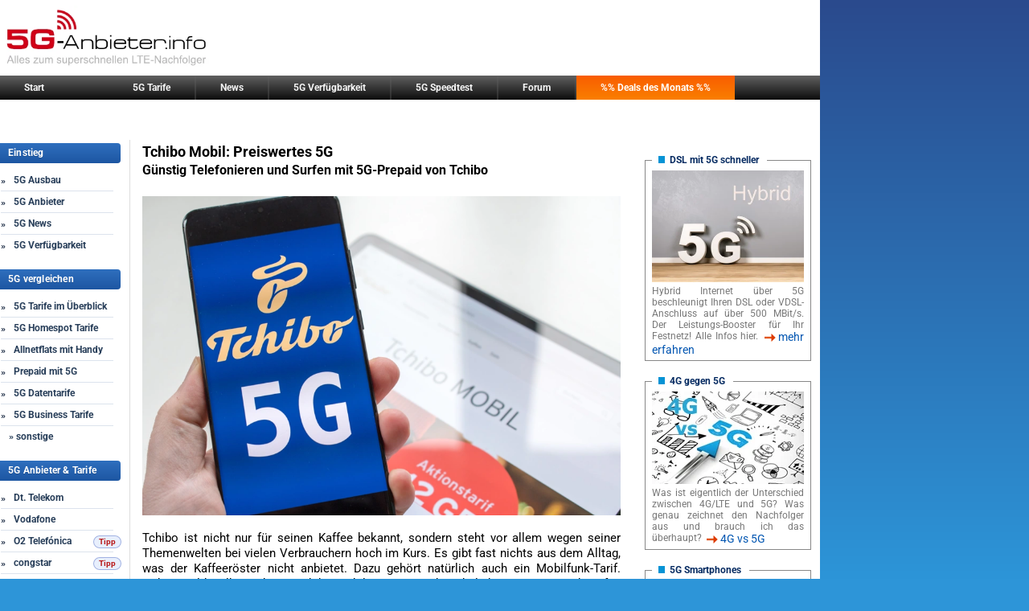

--- FILE ---
content_type: text/html; charset=UTF-8
request_url: https://www.5g-anbieter.info/prepaid/anbieter/tchibo-5g.html
body_size: 8471
content:
<!DOCTYPE html>
<html lang="de">
<head>
<meta http-equiv="content-type" content="text/html;charset=utf-8" />
<link rel="canonical" href="https://www.5g-anbieter.info/prepaid/anbieter/tchibo-5g.html">
<title>Tchibo Mobil mit 5G | Tarife, Netz &amp; Tipps &#128246;</title>
<meta name="description" content="Tchibo Mobil bietet neben LTE auch schnelles 5G zum kleinen Preis. Alles zu den Tarifen und Preisen inklusive Ratgeber hier." />
<meta name="Content-Language" content="de" />
<meta name="revisit-after" content="3 days" />
<meta name="robots" content="index, follow" />
<meta name="language" content="de" />
<meta name="distribution" content="global" />
<meta name="rating" content="General" />
<meta name="audience" content="All" />
<link href="../../css/5g-layout.css" rel="stylesheet" type="text/css" media="all" />
<meta name="siteinfo" content="https://www.5g-anbieter.info/robots.txt" />
<meta name="viewport" content="width=device-width, initial-scale=1.0, user-scalable=yes">
<link rel="icon" type="image/ico" href="https://www.5g-anbieter.info/Bilder/fav.png" />
<script src="https://stats1.de/ccm19/public/app.js?apiKey=cee70d4a9152212df747e4f6311db4199aac20d051c26dda&domain=7d800ad" defer referrerpolicy="origin"></script><link rel="preload" href="https://www.5g-anbieter.info/css/tabelle-min.css" as="style" onload="this.onload=null;this.rel='stylesheet'">
<noscript><link rel="stylesheet" href="https://www.5g-anbieter.info/css/tabelle-min.css"></noscript></head>

<body>
<div class="bgwhite">
<header><div class="logo5g"><a href="https://www.5g-anbieter.info"><img src="https://www.5g-anbieter.info/Bilder/template/5g-logo.webp" alt="5G-Anbieter.info" title="5G-Anbieter.info - alles zum LTE-Nachfolger 5G" fetchpriority="high"></a></div></header>
<div class="topbanner"></div>
<nav id="navmobile">
<div class="mobile-wrapper">
<ul>
<a href="https://www.5g-anbieter.info"><li>Startseite</li></a>
<a href="https://www.5g-anbieter.info/5g-news/5g-deals-aktionen-des-monats"><li>%% Deals des Monats %%</li></a>
<a href="https://www.5g-anbieter.info/5g-news/"><li>5G News</li></a>

<li>
<label>Ich will einen 5G-Tarif für ...</label>
<ul>
<a href="https://www.5g-anbieter.info/allnet/5g-allnetflat-vergleich.html"><li>Handy (Allnetflat)</li></a>
<a href="https://www.5g-anbieter.info/zuhause/5g-fuer-daheim.html"><li>für Zuhause</li></a>
<a href="https://www.5g-anbieter.info/business/5g-fuer-unternehmen.html"><li>Business</li></a>
<a href="https://www.5g-anbieter.info/tarife/homespot-5g.html"><li>Homespot</li></a>
<a href="https://www.5g-anbieter.info/tarife/5g-datentarife.html"><li>Datentarif</li></a>
<a href="https://www.5g-anbieter.info/tarife/5g-esim-tarife.html"><li>mit eSIM</li></a>
<a href="https://www.5g-anbieter.info/tarife/smartwatch-tarife.html"><li>für meine Smartwatch</li></a>
<a href="https://www.5g-anbieter.info/prepaid/5g-prepaid-tarife.html"><li>Prepaid</li></a>
<a href="https://www.5g-anbieter.info/tarife/junge-leute-tarife-mit-5g.html"><li>Junge Leute unter 30</li></a>
</ul>
</li>

<li>
<label>5G Anbieter</label>
<ul>
<a href="https://www.5g-anbieter.info/provider/vodafone/5g-vodafone.html"><li>Vodafone</li></a>
<a href="https://www.5g-anbieter.info/provider/telekom/5g-telekom.html"><li>Dt. Telekom</li></a>
<a href="https://www.5g-anbieter.info/provider/o2/5g-o2.html"><li>O2</li></a>
<a href="https://www.5g-anbieter.info/provider/congstar/5g-congstar.html"><li>congstar</li></a>
<a href="https://www.5g-anbieter.info/provider/1und1/5g-1und1.html"><li>1und1</li></a>
<a href="https://www.5g-anbieter.info/provider/anbieter-von-5g.html"><li>Übersicht</li></a>
</ul>
</li>

<li>
<label>5G Infos</label>
<ul>
<a href="https://www.5g-anbieter.info/speed/wie-schnell-ist-5g.html"><li>Schnelligkeit 5G</li></a>
<a href="https://www.5g-anbieter.info/5g-ausbau/"><li>Ausbau</li></a>
<a href="https://www.5g-anbieter.info/test/5g-verfuegbarkeit.html"><li>Verfügbarkeit</li></a>
<a href="https://www.5g-anbieter.info/5g-vorteile.html"><li>Vorteile</li></a>
<a href="https://www.5g-anbieter.info/5g-anwendungen.html"><li>Anwendungen</li></a>                            
</ul>
</li>

<li>
<label>Hardware</label>
<ul>
<a href="https://www.5g-anbieter.info/hardware/5g-hardware-uebersicht.html"><li>Übersicht</li></a>
<a href="https://www.5g-anbieter.info/smartphones/"><li>5G Smartphones</li></a>
<a href="https://www.5g-anbieter.info/hardware/5g-router.html"><li>5G Router</li></a>
<a href="https://www.5g-anbieter.info/hardware/5g-antennen.html"><li>Antennen</li></a>
</ul>
</li>

<li>
<label>Ratgeber rund um 5G</label>
<ul>
<a href="https://www.5g-anbieter.info/ratgeber/unterschiede-4g-5g.html"><li>4G versus 5G</li></a>
<a href="https://www.5g-anbieter.info/ratgeber/reichweite.html"><li>Reichweite von 5G</li></a>
<a href="https://www.5g-anbieter.info/interviews/18/diagnose-funk.html"><li>Ist 5G gefährlich?</li></a>
<a href="https://www.5g-anbieter.info/zuhause/5g-fuer-daheim.html"><li>5G als DSL-Alternative?</li></a>
</ul>
</li>

<li>
<label>Technik</label>
<ul>
<a title="Next Generation 5G" href="https://www.5g-anbieter.info/advanced/"><li>5G Advanced</li></a>
<a href="https://www.5g-anbieter.info/technik/5g-frequenzen.html"><li>5G Frequenzen</li></a>
<a href="https://www.5g-anbieter.info/technik/grenzwerte.html"><li>Grenzwerte</li></a>
<a href="https://www.5g-anbieter.info/technik/smart-cells.html"><li>Smart Cells</li></a>
<a href="https://www.5g-anbieter.info/technik/beamforming.html"><li>Beamforming</li></a>
</ul>
</li>                                  
<a href="https://www.5g-anbieter.info/speedtest/5g-speedtest.html"><li>Speedtest machen</li></a>
<a href="https://www.5g-anbieter.info/vergleich/5g-tarife.html"><li>5G-Tarife Vergleich</li></a>
</ul>   
</div>
</nav>
<nav><div id="navtop"><ul>
<li><a href="https://www.5g-anbieter.info" title="zur 5G-Anbieter.info Startseite">Start</a></li>
<li><a href="https://www.5g-anbieter.info/vergleich/5g-tarife.html" title="alle 5G-Tarife im Vergleich">5G Tarife</a></li>
<li><a href="https://www.5g-anbieter.info/5g-news/" title="aktuelle Nachrichten zu 5G-Internet">News</a></li>
<li><a href="https://www.5g-anbieter.info/verfuegbarkeit/5g-verfuegbarkeit-testen.html" title="Karte zur Verfügbarkeit">5G Verfügbarkeit</a></li>
<li><a href="https://www.5g-anbieter.info/speedtest/5g-speedtest.html" title="Speedtest durchführen">5G Speedtest</a></li>
<li><a href="https://www.5g-anbieter.info/5g-forum" title="Hilfe im 5G-Forum">Forum</a></li>
<li class="aktiondealtop"><a href="https://www.5g-anbieter.info/5g-news/5g-deals-aktionen-des-monats" title="Top Angebote des Monats">%% Deals des Monats %%</a></li>
</ul></div></nav>
<div class="clearthis"></div>
<nav><div id="navl"><div class="mleft">
<p>Einstieg</p>
<ul>
<li>» <a title="Wo wird 5G schon ausgebaut?" href="https://www.5g-anbieter.info/5g-ausbau/">5G Ausbau</a></li>
<li>» <a title="Infos zu den Anbietern" href="https://www.5g-anbieter.info/provider/anbieter-von-5g.html">5G Anbieter</a></li>
<li>» <a title="aktuelle Nachrichten rund um den 5G-Standard" href="https://www.5g-anbieter.info/5g-news/">5G News</a></li>
<li>» <a title="Karte zur Verfügbarkeit" href="https://www.5g-anbieter.info/verfuegbarkeit/5g-verfuegbarkeit-testen.html">5G Verfügbarkeit</a></li>
</ul>
</div>

<div class="mleft">
<p>5G vergleichen</p>
<ul>
<li>» <a title="5G Tarife vergleichen" href="https://www.5g-anbieter.info/vergleich/5g-tarife.html">5G Tarife im Überblick</a></li>
<li>» <a title="Highspeed WLAN daheim & unterwegs" href="https://www.5g-anbieter.info/tarife/homespot-5g.html">5G Homespot Tarife</a></li>
<li>» <a title="Allnet-Flatrates vergleichen" href="https://www.5g-anbieter.info/vergleich/tarife-mit-smartphone.html">Allnetflats mit Handy</a></li>
<li>» <a title="Gibt es 5G auch als Prepaid?" href="https://www.5g-anbieter.info/prepaid/5g-prepaid-tarife.html">Prepaid mit 
5G</a></li>
<li>» <a title="Datentarife mit 5G" href="https://www.5g-anbieter.info/tarife/5g-datentarife.html">5G Datentarife</a></li>
<li>» <a title="Angebote für Geschäftskunden" href="https://www.5g-anbieter.info/business/5g-fuer-unternehmen.html">5G Business Tarife</a></li>

<li><a title="weitere Zielgruppen" href="#">» sonstige</a>
<ul class="submenu">
<li>» <a title="stationäre Nutzung" href="https://www.5g-anbieter.info/zuhause/5g-fuer-daheim.html">5G für Zuhause</a></li>
<li>» <a title="eSIM 5G-Tarife" href="https://www.5g-anbieter.info/tarife/5g-esim-tarife.html">eSIM mit 5G</a></li>
<li>» <a title="5G für Junge Leute unte 29 Jahren" href="https://www.5g-anbieter.info/tarife/junge-leute-tarife-mit-5g.html">Young Tarife mit 5G</a></li>
<li>» <a title="Unlimitierte Tarife auf Abruf" href="https://www.5g-anbieter.info/unlimited/unlimited-on-demand-tarife.html">Unlimited on Demand</a></li>
</ul>
</li>
</ul>
</div>

<div class="mleft">
<p>5G Anbieter & Tarife</p>
<ul>
<li>» <a title="Telekom 5G-Tarife zeigen" href="https://www.5g-anbieter.info/provider/telekom/5g-telekom.html">Dt. Telekom</a></li>
<li>» <a title="Vodafone 5G-Tarife im Überblick" href="https://www.5g-anbieter.info/provider/vodafone/5g-vodafone.html">Vodafone</a></li>
<li class="navi-provider-tipp">» <a title="O2 5G-Tarife ansehen" href="https://www.5g-anbieter.info/provider/o2/5g-o2.html">O2 Telefónica</a></li>
<li class="navi-provider-tipp" >» <a title="congstar 5G-Tarife" href="https://www.5g-anbieter.info/provider/congstar/5g-congstar.html">congstar</a></li>
<li>» <a title="1und1 5G-Tarife zeigen" href="https://www.5g-anbieter.info/provider/1und1/5g-1und1.html">1und1</a></li>
</ul>
<ul class="dropdown">
<li>» <a title="sonstige Anbieter" onclick="return false" href="#">sonstige  (*klick*)</a></li>
<li><a title="5G von Aldi" href="https://www.5g-anbieter.info/prepaid/anbieter/aldi-talk-5g.html">Aldi Talk</a></li>
<li class="navi-provider-tipp"><a title="mehr über die SIM.de Tarife erfahren" href="https://www.5g-anbieter.info/provider/sim/sim-de-5g.html">SIM.de</a></li>
<li class="navi-provider-tipp"><a title="alle Infos zu Callya von Vodafone" href="https://www.5g-anbieter.info/prepaid/anbieter/callya-5g.html">Callya</a></li>
<li><a title="BlackSIM Tarife zeigen" href="https://www.5g-anbieter.info/provider/blacksim/blacksim-5g.html">BlackSIM</a></li>
<li><a title="CyberSIM Angebote zeigen" href="https://www.5g-anbieter.info/provider/cybersim/cybersim-5g.html">CyberSIM</a></li>
<li><a title="alles zu den Fraenk Flatrates" href="https://www.5g-anbieter.info/provider/fraenk/fraenk-5g.html">Fraenk</a></li>
<li class="navi-provider-tipp"><a title="Freenet Funk unlimited" href="https://www.5g-anbieter.info/provider/freenet/funk.html">Funk</a></li>
<li><a title="Blau Tarife" href="https://www.5g-anbieter.info/prepaid/anbieter/blau-5g.html">Blau</a></li>
<li class="navi-provider-tipp"><a href="https://www.5g-anbieter.info/provider/simyo/simyo-5g.html">simyo</a></li>
<li><a title="Prepaid von Congstar" href="https://www.5g-anbieter.info/prepaid/anbieter/congstar-5g.html">congstar Prepaid</a></li>
<li><a title="Prepaid 5G von O2" href="https://www.5g-anbieter.info/prepaid/anbieter/o2-5g.html">O2 Prepaid</a></li>
<li class="navi-provider-tipp"><a title="SIMon mobile Tarife" href="https://www.5g-anbieter.info/provider/simon/5g-simonmobil.html">SIMon</a></li>
<li class="navi-provider-tipp"><a title="Telekom Prepaid" href="https://www.5g-anbieter.info/prepaid/anbieter/telekom-5g.html">Telekom Prepaid</a></li>
<li><a title="Otelo 5G" href="https://www.5g-anbieter.info/provider/otelo/5g-otelo.html">Otelo</a></li>
<li><a title="5G-Tarife von LIDL" href="https://www.5g-anbieter.info/prepaid/anbieter/lidl-connect-5g.html">Lidl Connect</a></li>
<li class="navi-provider-tipp"><a title="alles über den Ethno-Anbieter" href="https://www.5g-anbieter.info/provider/lebara/5g-lebara.html">Lebara</a></li>
<li><a title="klimaneutraler Mobilfunk von WEtell" href="https://www.5g-anbieter.info/provider/wetell/5g-wetell.html">WEtell</a></li>
<li><a title="Tchibo Handytarife" href="https://www.5g-anbieter.info/prepaid/anbieter/tchibo-5g.html">Tchibo</a></li>
<li><a title="5G von Smartmobil" href="https://www.5g-anbieter.info/provider/smartmobil/5g-smartmobil.html">Smartmobil</a></li>
<li><a title="winSIM Tarife zeigen" href="https://www.5g-anbieter.info/provider/winsim/winsim-5g.html">winSIM</a></li>
<li><a title="Simplytel" href="https://www.5g-anbieter.info/provider/simplytel/5g-simplytel.html">Simplytel</a></li>
<li><a title="Kaufland Mobil" href="https://www.5g-anbieter.info/prepaid/anbieter/kaufland-mobil.html">Kaufland Mobil</a></li>
<li><a title="Nettokom" href="https://www.5g-anbieter.info/prepaid/anbieter/nettokom-5g.html">Nettokom</a></li>
<li><a title="Norma 5G-Angebote" href="https://www.5g-anbieter.info/prepaid/anbieter/normaconnect-5g.html">Norma Connect</a></li>
</ul>
</div>

<div class="mleft">
<p>Hardware</p>
<ul>
<li>» <a title="Welche Hardware benötigt man für 5G?" href="https://www.5g-anbieter.info/hardware/5g-hardware-uebersicht.html">Übersicht</a></li>
<li>» <a title="5G-fähige Router" href="https://www.5g-anbieter.info/hardware/5g-router.html">5G Router</a></li>
<li>» <a title="erste 5G-Smartphones" href="https://www.5g-anbieter.info/smartphones/">5G Smartphones</a></li>
<li>» <a title="erste Tablets mit dem 5G-Standard" href="https://www.5g-anbieter.info/hardware/tablets-mit-5g.html">5G Tablets</a></li>
<li>» <a title="Empfangsverbesserung mit 5G-Antennen" href="https://www.5g-anbieter.info/hardware/5g-antennen.html">5G Antennen</a></li>
</ul>
</div>

<div class="mleft">
<p>mehr Praxiswissen</p>
<ul>
<li><a title="Infos und Fakten rund um die Technik hinter 5G" href="#">» Technik Spezials</a>
<ul class="submenu">
<li>» <a href="https://www.5g-anbieter.info/technik/5g-frequenzen.html">5G Frequenzen</a></li>
<li>» <a title="Next Generation 5G" href="https://www.5g-anbieter.info/advanced/">5G Advanced</a></li>
<li>» <a title="Über 5G telefonieren" href="https://www.5g-anbieter.info/vo5g/voice-over-5g.html">Voice over 5G</a></li>
<li>» <a href="https://www.5g-anbieter.info/technik/5g-non-standalone.html">5G Non-Standalone</a></li>
<li>» <a href="https://www.5g-anbieter.info/technik/5g-standalone.html">5G Standalone</a></li>
<li>» <a href="https://www.5g-anbieter.info/technik/5g-carrier-aggregation.html">5G Carrier Aggregation</a></li>
<li>» <a href="https://www.5g-anbieter.info/technik/5g-rsrq-rsrp-rssi.html">Empfangsparameter</a></li>
<li>» <a href="https://www.5g-anbieter.info/technik/5g-tdd-fdd.html">5G TDD & FDD</a></li>
<li>» <a href="https://www.5g-anbieter.info/technik/dynamic-spectrum-sharing.html">Dynamic Spectrum S.</a></li>
<li>» <a href="https://www.5g-anbieter.info/technik/sub-6-ghz.html">Sub 6 GHz</a></li>
<li>» <a href="https://www.5g-anbieter.info/technik/5g-mmwave.html">5G auf mmWave</a></li>
<li>» <a href="https://www.5g-anbieter.info/technik/5g-uplink-decoupling.html">Uplink Decoupling</a></li>
<li>» <a href="https://www.5g-anbieter.info/beamforming.html">Beamforming</a></li>
<li>» <a href="https://www.5g-anbieter.info/slicing-virtualisierung.html">Networkslicing</a></li>
<li>» <a href="https://www.5g-anbieter.info/technik/5g-release18.html">Release 18</a></li>
<li>» <a href="https://www.5g-anbieter.info/technik/5g-nsa-vs-sa.html">5G NSA vs SA</a></li>
</ul>
</li>
<li>» <a title="Alle Vorteile der 5. Generation" href="https://www.5g-anbieter.info/5g-vorteile.html">Vorteile</a></li>
<li>» <a title="So schnell ist 5G" href="https://www.5g-anbieter.info/speed/wie-schnell-ist-5g.html">5G Geschwindigkeit</a></li>
<li>» <a title="Wieviel Strom braucht 5G?" href="https://www.5g-anbieter.info/strom/5g-strombedarf.html">Stromverbrauch bei 5G</a></li>
<li>» <a title="Anwendungsmöglichkeiten" href="#">Anwendungen</a>
<ul class="submenu">
<li>» <a title="alle möglichen Anwendungsmöglichkeiten" href="https://www.5g-anbieter.info/5g-anwendungen.html">5G Anwendungen</a></li>
<li>» <a title="Schnelles WLAN per Router und Steckdose" href="https://www.5g-anbieter.info/mobiles-wlan/internet-aus-der-steckdose.html">Internet a.d. Steckdose</a></li> 
<li>» <a title="mehr über SAT 5G" href="https://www.5g-anbieter.info/5g-ausbau/via-satellit.html">5G per Satellit</a></li>   
<li>» <a title="Was sind Campusnetze?" href="https://www.5g-anbieter.info/5g-anwendungen/campusnetze.html">5G Campusnetze</a></li>
<li>» <a title="Smart Farming mit 5G" href="https://www.5g-anbieter.info/5g-anwendungen/landwirtschaft.html">5G in der Landwirtschaft</a></li>
<li>» <a title="Spielen über 5G" href="https://www.5g-anbieter.info/5g-anwendungen/games.html">5G für Gamer</a></li>
</ul></li>

<li>» <a title="Wo sind die Unterschiede zw. 4G & 5G?" href="https://www.5g-anbieter.info/ratgeber/unterschiede-4g-5g.html">4G vs. 5G</a></li>
<li>» <a title="alle Infos 5G-Frequenzen in Dtl. und weltweit" href="https://www.5g-anbieter.info/technik/5g-frequenzen.html">5G Frequenzen (Bänder)</a></li>
<li>» <a title="Hinderniss-Analyse zwischen Nutzer und Mast" href="https://www.5g-anbieter.info/hoehenprofil">Höhenprofil Tool</a></li>
<li>» <a title="Gängige Fragen und Antworten zu 5G!" href="https://www.5g-anbieter.info/faq/fragen-antworten-zu-5g.html">häufige Fragen</a></li>
</ul>
</div>

<div class="mleft">
<p>Speedtest</p>
<ul>
<li class="spacer">» <a title="Speedtest machen" href="https://www.5g-anbieter.info/speedtest/5g-speedtest.html">4G/5G Speedtest</a></li>
<li class="spacer">» <a title="4G/5G Pingtest durchführen" href="https://www.5g-anbieter.info/pingtest/">Pingtest</a></li>
</ul>
</div></div></nav>

<main>
<div id="content">
<h1>Tchibo Mobil: Preiswertes 5G</h1>
<h2>Günstig Telefonieren und Surfen mit 5G-Prepaid von Tchibo</h2>
<br>
<img src="../../Bilder/prepaid/tchibo/tchibo-5g.webp" alt="Tchibo Mobil mit 5G"><br>
<br>
<p>Tchibo ist nicht nur für seinen Kaffee bekannt, sondern steht vor allem wegen seiner Themenwelten bei vielen Verbrauchern hoch im Kurs. Es gibt fast nichts aus dem Alltag, was der Kaffeeröster nicht anbietet. Dazu gehört natürlich auch ein Mobilfunk-Tarif. Neben Aldi-Talk, gehört Tchibo-Mobil mit zu den beliebtesten Prepaid-Tarifen Deutschlands. Wir zeigen, was die Angebote bieten, für wen Sie geeignet sind und was es kostet.<br>
<br>
<h3>1. Tchibo hat jetzt auch 5G</h3>
<p>Im Herbst 2023 machte der Anbieter sein Prepaid-Angebot noch attraktiver. Denn neben LTE (4G), ist jetzt auch das neuste, schnellere <a title="Was ist 5G?" href="../../faq/was-ist-5g.html">5G</a> mit enthalten. Sogar die Geschwindigkeit hat sich mit der Einführung verdoppelt. Dazu später mehr!<br>
<br>
</p>
<h3>2. Welches Netz hat Tchibo?</h3>
<p>Der Kaffee-Spezialist betreibt natürlich kein eigenes Funknetz, sondern setzt auf einen Partner. Daher spricht man bei Tchibo-Mobil oder <a href="aldi-talk-5g.html">Aldi-Talk</a> auch von virtuellen Anbietern. In diesem Fall handelt es sich, wie so oft, O2. Sie surfen und telefonieren also im 4G- und 5G-Netz von O2-Telefónica. Deren Netzabdeckung und Qualität hat sich in den letzten Jahren enorm verbessert und kommt nun nahe an die von Vodafone, was auch die <a href="https://www.5g-anbieter.info/5g-news/index.php?s=netztest">letzten Netztests zeigen</a>.<br>
<br>
</p>
<h3>3. Voraussetzung für die 5G-Nutzung bei Tchibo</h3>
<p>Zwar wird 5G automatisch in den Smartphone-Tarifen aktiviert, also ohne das Zutun des Kunden – das Handy muss aber auch 5G unterstützen. Das trifft bei den meisten Modellen heute schon zu. Ältere Geräte (ab ca. 2022), die mehr als 250 € gekostet haben, zählen ebenfalls dazu. Sollten Sie nicht sicher sein, Googlen Sie am besten mal den Modellnamen Ihres Smartphones. Wenn nicht, surfen und telefonieren Sie aber zunächst einfach über LTE.<br>
<br>
</p>
<h3>4. Wie schnell ist 5G bei Tchibo Mobil?</h3>
<p>Bis zur Einführung von 5G lag die maximale Datenübertragungsrate bei 25 MBit/s. Mittlerweile hat sich der Wert auf 100 MBit/s vervielfacht. Damit surfen Sie auch unterwegs so schnell, wie mit einem Einstiegs-VDSL-Anschluss zuhause. Und das mit Allnetflat schon für unter 10 € wie wir noch sehen werden!<br>
<br>
</p>
<h3>5. Das sind die möglichen Tarife bei Tchibo</h3>
<p>Insgesamt können Neukunden aus vier verschiedenen „Smart“ Tarifen wählen mit der Bezeichnung S, M, L oder XL. Allesamt sind echte Allnetflats, das bedeutet, sämtliche Telefonate in das deutsche Fest- und Mobilfunknetz sind schon enthalten. Unterschiede gibt es nur beim Inklusiv-Datenvolumen und natürlich dem Preis. Los geht’s mit 5 GB für 8.99 € bis hin zu 60 GB für 20.99 € im Tarif XL.<br>
<br>
</p>
<div class="tablewrapper">
<table class="tabn3 tablesaw" data-tablesaw-mode="swipe" data-tablesaw-minimap>
<thead>
<tr>
<th scope="col" data-tablesaw-priority="persist">Tchibo Mobil Tarife</th>
<th scope="col">Basispaket</th>
<th scope="col">Smart S</th>
<th scope="col">Smart M</th>
<th scope="col">Smart L</th>
<th scope="col">Smart XL</th>
</tr>
</thead>
<tbody>
<tr class="default">
<td>Prepaid</td>
<td><img src="../../Bilder/symbole/yes.png" alt="ja"></td>
<td><img src="../../Bilder/symbole/yes.png" alt="ja"></td>
<td><img src="../../Bilder/symbole/yes.png" alt="ja"></td>
<td><img src="../../Bilder/symbole/yes.png" alt="ja"></td>
<td><img src="../../Bilder/symbole/yes.png" alt="ja"></td>
</tr>
<tr class="default">
<td>Telefonie</td>
<td>ab 9 Cent/Min.</td>
<td>Allnetflat</td>
<td>Allnetflat</td>
<td>Allnetflat</td>
<td>Allnetflat</td>
</tr>
<tr class="default">
<td>EU-Roaming</td>
<td>nur mit<br>
Zusatzpaket</td>
<td>inklusive</td>
<td>inklusive</td>
<td>inklusive</td>
<td>inklusive</td>
</tr>
<tr class="default">
<td>Datenrate bis zu</td>
<td>./.</td>
<td>100 MBit/s</td>
<td>100 MBit/s</td>
<td>100 MBit/s</td>
<td>100 MBit/s</td>
</tr>
<tr class="default">
<td>surfen via 4G</td>
<td><img src="../../Bilder/symbole/no2.png" alt="nein"></td>
<td><img src="../../Bilder/symbole/yes.png" alt="ja"></td>
<td><img src="../../Bilder/symbole/yes.png" alt="ja"></td>
<td><img src="../../Bilder/symbole/yes.png" alt="ja"></td>
<td><img src="../../Bilder/symbole/yes.png" alt="ja"></td>
</tr>
<tr class="default">
<td>surfen via 5G</td>
<td><img src="../../Bilder/symbole/no2.png" alt="nein"></td>
<td><img src="../../Bilder/symbole/yes.png" alt="ja"></td>
<td><img src="../../Bilder/symbole/yes.png" alt="ja"></td>
<td><img src="../../Bilder/symbole/yes.png" alt="ja"></td>
<td><img src="../../Bilder/symbole/yes.png" alt="ja"></td>
</tr>
<tr class="default">
<td>Datenvolumen</td>
<td><img src="../../Bilder/symbole/no2.png" alt="nein"></td>
<td>5 GB</td>
<td>15 GB</td>
<td>30 GB</td>
<td>60 GB</td>
</tr>
<tr class="default">
<td>Preis pro 4 Wochen</td>
<td>0,- €</td>
<td>8.99 €</td>
<td>10.99 €</td>
<td>15.99 €</td>
<td>20.99 €</td>
</tr>
<tr class="default">
<td>monatlich kündbar</td>
<td><img src="../../Bilder/symbole/yes.png" alt="ja"></td>
<td><img src="../../Bilder/symbole/yes.png" alt="ja"></td>
<td><img src="../../Bilder/symbole/yes.png" alt="ja"></td>
<td><img src="../../Bilder/symbole/yes.png" alt="ja"></td>
<td><img src="../../Bilder/symbole/yes.png" alt="ja"></td>
</tr>
<tr class="lastrow variant1">
<td class="whiteText">zum Anbieter</td>
<td colspan="5">
<div class="button-container align-center with-info info-right">
<a class="buttons rot info-right" href="https://www.5g-anbieter.info/details/tchibo" target="_blank" rel="nofollow">&#10149; hier bei Tchibo Starterset bestellen</a>
<span class="info-icon" data-tooltip="Weitere Informationen"></span>
</div>
</td>
</tr>
</tbody>
</table>
</div>
<br>
<br>
<h4>5.1 Basistarif ohne Grundgebühr</h4>
<p>Natürlich können Sie auch das Basis-Paket nutzen, um nur erreichbar zu sein. Dann liegen die monatlichen Kosten bei 0,- Euro. Telefonate und SMS werden dann mit je 9 Cent je Minute/Nachricht abgerechnet. Internet ist dann aber nicht enthalten.<br>
<br>
</p>
<h4>5.2 Jahrestarife</h4>
<p>Recht beliebt im Prepaid-Segment sind auch sogenannte <a href="../5g-jahrestarife.html">Jahres-Tarife</a>. Dabei kauft man einmal aller 12 Monate zum Fixpreis das Komplettpaket für 1 Jahr. Tchibo bietet z.B. mit dem „Jahrespaket M“ 11 GB je 4 Wochen (132 GB im Jahr) für einmalig 99.99 €.<br>
<br>
</p>
<img src="../../Bilder/prepaid/tchibo/tchibo-5g-prepaid.webp" alt="Tchibo Mobil Prepaid 5G"><br>
<br>
<h4>5.3 Datentarife</h4>
<p>Wer gar nicht telefonieren möchte, kann auch nur einen Datentarif buchen. Zum Beispiel 10 GB für 10.99 € je 4 Wochen. Die maximale Geschwindigkeit liegt hier ebenfalls bei 100 MBit/s!<br>
<br><br>
<div id="ad-1"></div>
<script type="text/javascript" charset="utf-8" src="https://ad4m.at/fmpxxasj.js"></script>
<script type="text/javascript" charset="utf-8">
ADVANCEDSTORE_MAGICTAG.config({
target: "#ad-1",
subId: "5ganbieter_advancedad_responsive",
site: 821,
config: 50,
});
</script><br>
<br>
</p>
<h3>6. Roaming auf Reisen im Ausland</h3>
<p>Innerhalb der Europäischen Union surfen und telefonieren Sie mit einem der Smartphone-Tarife wie zuhause. Im Urlaub muss man sich also keine Sorgen mehr um Extrakosten machen. Es sei denn, die Reise geht in ein Nicht-EU-Land wie die Schweiz, UK oder USA. Dann empfiehlt es sich vor Ort auf ein Touristen-Tarif zu setzen (im Schnitt 10-30 € für Internet und Telefon). Tchibo bietet zwar mit der „Welt“-Option mobiles Internet in 100 Ländern aber nur 50 MB (5.99 € / Woche) – das reicht kaum für 20 Bilder per Whatsappp verschicken oder 10 Minuten surfen. Ohne Option wird es dann richtig teuer!<br>
</p>
<br>
<h3>7. eSIM, VoLTE und WIFI-Telefonie</h3>
<p>Tchibokunden profitieren sowohl von VoLTE (4G-Telefonie) als auch WLAN-Calling, sofern vom Handy supported. Dadurch verbessert sich die Netzabdeckung und Sprachqualität enorm. Lediglich bei <a href="../../tarife/5g-esim-tarife.html">eSIM</a>s müssen sich Interessenten noch gedulden.<br>
</p>
<br>
<h3>8. Bestellung</h3>
<p>Am einfachsten geht die Bestellung hier über die Webseite <a href="https://www.5g-anbieter.info/details/tchibo" target="_blank" rel="nofollow">www.tchibo-mobil.de</a>. Einfach nur Tarif wählen, Adresse und Zahlungsart wählen. Dann noch ein Identitätsprüfungsverfahren wählen und die SIM wird in 2-3 Werktagen per Post zugestellt.<br>
</p>
<br>
<h3>Weiterführendes</h3>
&raquo; <a href="../5g-prepaid-tarife.html">mehr über 5G-Prepaid erfahren</a><br>
&raquo; <a href="../datentarife-prepaid-5g.html">Übersicht Prepaid Datentarife mit 5G</a><br>
&raquo; <a href="../../mobiles-wlan/internet-aus-der-steckdose.html">Internet für überall aus der Steckdose?</a><br>
<br>
</div>
</main>

<aside>
<div id="navr">
<br>
<div class="rbox"><fieldset><legend>DSL mit 5G schneller</legend><img src="https://www.5g-anbieter.info/Bilder/template/rboxen/hybrid-teaser.webp" alt="Hybird per 5G" title="Hybrid: Highspeed Turbo für DSL" width="189"><br><p>Hybrid Internet über 5G beschleunigt Ihren DSL oder VDSL-Anschluss auf über 500 MBit/s. Der Leistungs-Booster für Ihr Festnetz! Alle Infos hier. <a class="rboxlink" href="https://www.5g-anbieter.info/hybrid/5g-hybrid-telekom.html">mehr erfahren</a></p></fieldset></div><br>
<div class="rbox"><fieldset><legend>4G gegen 5G</legend><img src="https://www.5g-anbieter.info/Bilder/template/rboxen/4g-vs-5g.webp" alt="4G vs 5G" title="Was ist der Unterschied zw. 4G und 5G?" width="189" height="115" loading="lazy"><br><p>Was ist eigentlich der Unterschied zwischen 4G/LTE und 5G? Was genau zeichnet den Nachfolger aus und brauch ich das überhaupt? <a class="rboxlink" href="https://www.5g-anbieter.info/ratgeber/unterschiede-4g-5g.html">4G vs 5G</a></p></fieldset></div><br>
<div class="rbox"><fieldset><legend>5G Smartphones</legend><img src="https://www.5g-anbieter.info/Bilder/template/rboxen/5g-smartphone.webp" alt="5G Smartphones" title="die neusten 5G-Smartphones mit allen Eckdaten im Überblick" width="189" height="147" loading="lazy"><br><p>Wir stellen die neusten 5G-Smartphones samt Funktionen, Features und Eckdaten vor. <a class="rboxlink" href="https://www.5g-anbieter.info/smartphones/all">zu den neusten Modellen</a></p></fieldset></div><br>
<div class="rbox"><fieldset><legend>5G Verfügbarkeit testen</legend><img src="https://www.5g-anbieter.info/Bilder/template/rboxen/5g-antenne.webp" alt="5G-Verfügbarkeitscheck" title="Ist 5G auch bei Ihnen ausgebaut? Hier testen!" width="189"><br>5G wird in immer mehr Gebieten ausgebaut. Prüfen Sie jetzt, ob auch bei Ihnen der Daten-Turbo schon möglich ist!<br><a class="rboxlink" title="Jetzt Test machen!" href="https://www.5g-anbieter.info/verfuegbarkeit/5g-verfuegbarkeit-testen.html">5G Verfügbarkeit prüfen!</a> 
</fieldset></div></div>
</aside>
<div class="clearthis"></div>

<footer><div id="footer"><div id="footer-links">
<span><a href="https://www.5g-anbieter.info/impressum.html">Impressum</a></span>
<span><a title="Support für Journalisten" href="https://www.5g-anbieter.info/presse.html">Presse</a></span>
<span><a href="https://www.5g-anbieter.info/5g-news/kontakt">Kontakt</a></span>
<span><a href="https://www.5g-anbieter.info/termine-messen.html">Termine & Messen</a></span>
<span><a href="https://www.5g-anbieter.info/datenschutz.html">Datenschutz</a></span><br>
</div>
</div>
<br>
<div id="discl">
Alle Informationen fundieren auf sorgfältigen Recherchen. Dennoch ohne Gewähr auf Richtig- und Vollständigkeit!<br>
© 5G-Anbieter.info</div>
<br>
<br>
<script defer src="https://www.5g-anbieter.info/js2/jqmin3.7min.js"></script>
<script defer src="https://www.5g-anbieter.info/js2/tabelle-min.js"></script>
<script defer src="https://www.5g-anbieter.info/js2/main.min.js"></script>
</footer>

<br>
<script type="text/javascript">
//<![CDATA[
var owa_baseUrl = 'https://stats1.de/owa/';
var owa_cmds = owa_cmds || [];
owa_cmds.push(['setSiteId', '5bdbb63646e566cd87adec37630436ea']);
owa_cmds.push(['trackPageView']);
owa_cmds.push(['trackClicks']);

(function() {
    var _owa = document.createElement('script'); _owa.type = 'text/javascript'; _owa.async = true;
    owa_baseUrl = ('https:' == document.location.protocol ? window.owa_baseSecUrl || owa_baseUrl.replace(/http:/, 'https:') : owa_baseUrl );
    _owa.src = owa_baseUrl + 'modules/base/js/owa.tracker-combined-min.js';
    var _owa_s = document.getElementsByTagName('script')[0]; _owa_s.parentNode.insertBefore(_owa, _owa_s);
}());
//]]>
</script>
        <link rel="stylesheet" href="https://www.5g-anbieter.info/css/piczoom.css" />
<script defer src="https://www.5g-anbieter.info/js2/piczoom-c.js" type="text/javascript"></script>
<script>
document.addEventListener('DOMContentLoaded', () => {
  document.querySelectorAll('a[data-fancybox][data-src]:not([href])').forEach(a => {
    a.href = a.getAttribute('data-src');   // macht den Link klickbar
    a.removeAttribute('data-src');         // aufräumen
  });
});
</script></body>
</html>

--- FILE ---
content_type: text/css
request_url: https://www.5g-anbieter.info/css/tabelle-min.css
body_size: 2049
content:
:root{--tbl-font:'Roboto',sans-serif;--tbl-text:#555;--tbl-border:#eee;--tbl-head-bg:#1f71ab;--tbl-head-fg:#fff;--tbl-font-size:12px;--tbl-link-size:13px}:is(.tabn,.tabn2,.tabn3,.tabn4){border-collapse:collapse}:is(.tabn,.tabn2,.tabn3,.tabn4) td{padding:5px;border:1px solid var(--tbl-border);font-weight:700;color:var(--tbl-text);font-size:var(--tbl-font-size);font-family:var(--tbl-font)}:is(.tabn,.tabn2,.tabn3,.tabn4) th{background-color:var(--tbl-head-bg);color:var(--tbl-head-fg);font-size:var(--tbl-font-size);font-weight:700;padding:3px 2px 3px 5px;height:21px}.tabn td,.tabn th:first-child,.tabn2 th:first-child,.tabn3 td:first-child,.tabn3 th:first-child,.tabn4 td:first-child{text-align:left}#lastrow,.tablesaw-btn,.tabn2 td,.tabn3 td:not(:first-child),.tabn3 th:not(:first-child),.tabn4 td:not(:first-child){text-align:center}.tabn4 th{text-align:left!important}:where(.tabn,.tabn2,.tabn3,.tabn4) a{font-size:inherit}:where(.tabn,.tabn2,.tabn3,.tabn4) a.linkext_button,:where(.tabn,.tabn2,.tabn3,.tabn4) a.linkext_button_no_icon,:where(.tabn,.tabn2,.tabn3,.tabn4) a.tablesaw-btn{font-size:1em}.tablesaw td a:not(.tablesaw-btn){font-size:inherit}:where(.tabn,.tabn2,.tabn3,.tabn4) strong{font-size:var(--tbl-font-size)!important}:where(.tabn,.tabn2,.tabn3,.tabn4) td.whiteText{color:#fff}.greenCell{background-color:#acff73}.yes{background:url(../Bilder/symbole/yes.png) center no-repeat}.no{background:url(../Bilder/symbole/no2.png) center no-repeat}.greenrow{background-color:#96ff43}.zebra{transition:background-color .1s linear}.zebra:nth-of-type(2n){background-color:#eee}.default:hover,.zebra:hover{background-color:#ccc}.tablesaw-all-cols-visible,.tablesaw-bar-section .longform,.tablesaw-columntoggle-popup,.tablesaw-stack td .tablesaw-cell-label,.tablesaw-stack th .tablesaw-cell-label{display:none}#lastrow{background-color:#e8fabc}.lastrow.variant1{background-color:#000}.lastrow.variant2{background-color:#636363}.lastrow.variant3{background-color:#006e9c}.lastrow.variant4{background-color:#dfdfdf}.zzeile,.zzeile2{font-weight:700;text-decoration:underline}.tablesaw-btn,.tablesaw-btn:hover{text-decoration:none}.zzeile{background-color:#e1e2e3}.zzeile2{background-color:#efefef}.tablewrapper{position:relative;display:block}.swipearrows{position:absolute;top:50%;transform:translateY(-50%)}.swipeleft{left:10px;animation:3s linear infinite slideleft}.swiperight{right:10px;animation:3s linear infinite slideright}.disabled{visibility:hidden}@keyframes slideleft{0%{left:5px}100%{left:15px}}@keyframes slideright{0%{right:5px}100%{right:15px}}.tablesaw{width:100%;max-width:100%;empty-cells:show;border-collapse:collapse;border:0;padding:0}.tablesaw *,.tablesaw-bar *{box-sizing:border-box}.tablesaw-btn{border:1px solid #ccc;border-radius:.25em;background:0 0;box-shadow:0 1px 0 #fff;color:#4a4a4a;cursor:pointer;display:inline-block;padding:.5em .85em .4em;position:relative;text-transform:capitalize;appearance:none}a.tablesaw-btn{color:#1c95d4}.tablesaw-btn:active{background-color:#ddd}.tablesaw-btn:focus{background-color:#fff;outline:0;box-shadow:0 0 .35em #4faeef!important}.tablesaw-btn-select{padding-right:2.5em;text-align:left;color:#4d4d4d;min-width:7.25em;position:relative}.tablesaw-btn-select select{background:0 0;border:0;position:absolute;left:0;top:0;width:100%;height:100%;opacity:0}.tablesaw-btn-select:after{content:"\25bc";font-size:.55em;position:absolute;right:0;top:0;bottom:0;width:1.8em;display:flex;align-items:center;justify-content:center}.tablesaw-advance .tablesaw-btn{box-sizing:border-box;text-shadow:0 1px 0 #fff;border-radius:.25em}.tablesaw-advance .tablesaw-btn.btn-micro{font-size:.8125em;padding:.3em .7em .25em}.tablesaw-advance a.tablesaw-nav-btn{display:inline-block;overflow:hidden;width:1.8em;height:1.8em;background-position:50% 50%;margin:0 .25em;position:relative;text-indent:-9999px}.tablesaw-advance a.tablesaw-nav-btn:before{content:"";overflow:hidden;width:0;height:0;position:absolute}.tablesaw-advance a.tablesaw-nav-btn.left:before,.tablesaw-advance a.tablesaw-nav-btn.right:before{top:.45em;border-top:5px solid transparent;border-bottom:5px solid transparent}.tablesaw-advance a.tablesaw-nav-btn.left:before{left:.6em;border-right:5px solid grey}.tablesaw-advance a.tablesaw-nav-btn.right:before{left:.7em;border-left:5px solid grey}.tablesaw-advance a.tablesaw-nav-btn.down:before,.tablesaw-advance a.tablesaw-nav-btn.up:before{left:.5em;border-left:5px solid transparent;border-right:5px solid transparent}.tablesaw-advance a.tablesaw-nav-btn.down:before{top:.65em;border-top:5px solid grey}.tablesaw-advance a.tablesaw-nav-btn.up:before{top:.65em;border-bottom:5px solid grey}.tablesaw-advance a.tablesaw-nav-btn.disabled,.tablesaw-advance-dots-hide{opacity:.25;cursor:default;pointer-events:none}.tablesaw-bar,.tablesaw-bar-section~table{clear:both}.tablesaw-bar-section{float:left}.tablesaw-bar-section label{font-size:.875em;padding:.5em 0;clear:both;display:block;color:#888;margin-right:.5em;text-transform:uppercase}.tablesaw-btn,.tablesaw-enhanced .tablesaw-btn{margin:.5em 0}.tablesaw-btn-select,.tablesaw-enhanced .tablesaw-btn-select{margin-bottom:0}.tablesaw-bar .tablesaw-bar-section .tablesaw-btn{margin-left:.4em;margin-top:0;text-transform:uppercase;border:0;box-shadow:none;background:0 0;font-size:1em;padding-left:.3em}.tablesaw-bar .tablesaw-bar-section .btn-select{min-width:0}.tablesaw-bar .tablesaw-bar-section .btn-select:after{padding-top:.9em}.tablesaw-bar .tablesaw-bar-section select{color:#888;text-transform:none;background:0 0}.tablesaw-bar-section .abbreviated{display:inline}@media (min-width:24em){.tablesaw-bar-section .abbreviated{display:none}.tablesaw-bar-section .longform{display:inline}}.tablesaw td,.tablesaw th{padding:.5em .7em;vertical-align:middle}.tablesaw-row-border tr{border-bottom:1px solid #dfdfdf}.tablesaw-row-zebra tr:nth-child(2n){background-color:#f8f8f8}.tablesaw caption{text-align:left;margin:.59375em 0}.tablesaw-swipe .tablesaw-swipe-cellpersist{border-right:2px solid #e4e1de}.tablesaw-swipe-shadow .tablesaw-swipe-cellpersist{border-right-width:1px;box-shadow:3px 0 4px -1px #e4e1de}@media only all{.tablesaw-stack{clear:both}.tablesaw-stack td,.tablesaw-stack th{text-align:left;display:block}.tablesaw-stack tr{clear:both;display:table-row}.tablesaw-stack td .tablesaw-cell-label,.tablesaw-stack th .tablesaw-cell-label{display:inline-block;padding:0 .6em 0 0;width:30%}.tablesaw-stack td .tablesaw-cell-label-top,.tablesaw-stack th .tablesaw-cell-label-top{display:block;padding:.4em 0;margin:.4em 0}.tablesaw-cell-label{display:block}.tablesaw-stack tbody th.group{margin-top:-1px}.tablesaw-stack th.group b.tablesaw-cell-label{display:none!important}.tablesaw-swipe td.tablesaw-swipe-cellhidden,.tablesaw-swipe th.tablesaw-swipe-cellhidden{display:none}}@media (max-width:39.9375em){.tablesaw-stack tbody tr{display:block;width:100%;border-bottom:1px solid #dfdfdf}.tablesaw-stack td:empty,.tablesaw-stack th:empty,.tablesaw-stack thead td,.tablesaw-stack thead th{display:none}.tablesaw-stack tbody td,.tablesaw-stack tbody th{display:block;float:left;clear:left;width:100%}.tablesaw-cell-label{vertical-align:top}.tablesaw-cell-content{display:inline-block;max-width:67%}.tablesaw-stack .tablesaw-stack-block .tablesaw-cell-content,.tablesaw-stack .tablesaw-stack-block .tablesaw-cell-label{display:block;width:100%;max-width:100%;padding:0}}.tablesaw-fix-persist{table-layout:fixed}.tablesaw-overflow{position:relative;width:100%;overflow-x:auto;-webkit-overflow-scrolling:touch}.tablesaw-overflow>.tablesaw{margin-top:2px}.tablesaw-columntoggle-btn span{text-indent:-9999px;display:inline-block}.tablesaw-columntoggle-btnwrap{position:relative}.tablesaw-columntoggle-btnwrap .dialog-content{padding:.5em;top:0!important;right:1em;left:auto!important;width:12em;max-width:18em;margin:-.5em auto 0}.tablesaw-columntoggle-btnwrap.visible .tablesaw-columntoggle-popup{display:block;position:absolute;top:2em;right:0;background-color:#fff;padding:.5em .8em;border:1px solid #ccc;box-shadow:0 1px 2px #ccc;border-radius:.2em;z-index:1}.tablesaw-columntoggle-popup fieldset{margin:0}@media only all{.tablesaw-columntoggle td.tablesaw-priority-0,.tablesaw-columntoggle td.tablesaw-priority-1,.tablesaw-columntoggle td.tablesaw-priority-2,.tablesaw-columntoggle td.tablesaw-priority-3,.tablesaw-columntoggle td.tablesaw-priority-4,.tablesaw-columntoggle td.tablesaw-priority-5,.tablesaw-columntoggle td.tablesaw-priority-6,.tablesaw-columntoggle td.tablesaw-toggle-cellhidden,.tablesaw-columntoggle th.tablesaw-priority-0,.tablesaw-columntoggle th.tablesaw-priority-1,.tablesaw-columntoggle th.tablesaw-priority-2,.tablesaw-columntoggle th.tablesaw-priority-3,.tablesaw-columntoggle th.tablesaw-priority-4,.tablesaw-columntoggle th.tablesaw-priority-5,.tablesaw-columntoggle th.tablesaw-priority-6,.tablesaw-columntoggle th.tablesaw-toggle-cellhidden{display:none}.tablesaw-columntoggle td.tablesaw-toggle-cellvisible,.tablesaw-columntoggle th.tablesaw-toggle-cellvisible{display:table-cell}}.tablesaw-columntoggle-btnwrap .dialog-content:focus{outline-style:none}@media (min-width:20em){.tablesaw-columntoggle td.tablesaw-priority-1,.tablesaw-columntoggle th.tablesaw-priority-1{display:table-cell}}@media (min-width:30em){.tablesaw-columntoggle td.tablesaw-priority-2,.tablesaw-columntoggle th.tablesaw-priority-2{display:table-cell}}@media (min-width:40em){.tablesaw-stack tr{display:table-row}.tablesaw-stack td,.tablesaw-stack th,.tablesaw-stack thead td,.tablesaw-stack thead th{display:table-cell;margin:0}.tablesaw-stack td .tablesaw-cell-label,.tablesaw-stack th .tablesaw-cell-label{display:none!important}.tablesaw-columntoggle td.tablesaw-priority-3,.tablesaw-columntoggle th.tablesaw-priority-3{display:table-cell}.tablesaw-columntoggle tbody td{line-height:2}}@media (min-width:50em){.tablesaw-columntoggle td.tablesaw-priority-4,.tablesaw-columntoggle th.tablesaw-priority-4{display:table-cell}}@media (min-width:60em){.tablesaw-columntoggle td.tablesaw-priority-5,.tablesaw-columntoggle th.tablesaw-priority-5{display:table-cell}}@media (min-width:70em){.tablesaw-columntoggle td.tablesaw-priority-6,.tablesaw-columntoggle th.tablesaw-priority-6{display:table-cell}}.tablesaw-sortable-head{position:relative;vertical-align:top}.tablesaw .tablesaw-sortable-head{padding:0}.tablesaw-sortable-btn{min-width:100%;color:inherit;background:0 0;border:0;text-align:inherit;font:inherit;text-transform:inherit}.tablesaw-sortable-arrow:after{display:inline-block;width:10px;height:14px;content:"";margin-left:.3125em}.tablesaw-sortable-ascending .tablesaw-sortable-arrow:after{content:"\2191"}.tablesaw-sortable-descending .tablesaw-sortable-arrow:after{content:"\2193"}.tablesaw-advance{float:right}.tablesaw-advance.minimap{margin-right:.4em}.tablesaw-advance-dots{float:left;margin:0;padding:0;list-style:none}.tablesaw-advance-dots li{display:table-cell;margin:0;padding:.4em .2em}.tablesaw-advance-dots li i{width:.25em;height:.25em;background:#555;border-radius:100%;display:inline-block}.custom-btn{display:block;background-image:url("../Bilder/symbole/tab/right.png");border:1px solid red}.tabn td a,.tabn2 td a,.tabn3 td a,.tabn4 td a{font-size:var(--tbl-link-size)!important}

--- FILE ---
content_type: text/css
request_url: https://www.5g-anbieter.info/css/5g-layout.css
body_size: 5263
content:
*,.bgwhite,.logo5g,body{margin:0}#content,#content2,#navl,#navr,.topbanner{float:left;color:#000}#footer,.controls input[type=range],img.fullwidth{width:100%}#navtop>ul,*,.bgwhite,.logo5g{padding:0}.mleft li,.mleft li:last-child,.mleft ul.submenu>li:last-child{border-bottom:none}.mleft li>a,.mleft>p{display:inline-block}.mleft li:hover,.mleft ul.dropdown>li:hover,.mleft ul.submenu>li>a:hover{background:rgba(37,99,235,.08)}.mleft li,.mleft li.navi-provider-tipp,.mleft li.nvi-provider-tipp,.videoClip,.videoWrap{position:relative}#content img,#content2 img,.bg-white,.videoWrap,img{max-width:100%}*,.pic_r_cl img{vertical-align:top}#navmobile-toggle:hover,.gfToc__summary,.info-icon,.teaser-arrow:hover,.teaser-close:hover{cursor:pointer}#navtop,#navtop *,.button-container,.first-box,.titel-bar{box-sizing:border-box}body,html{height:100%}body{background-color:#2d95d8;background-image:linear-gradient(to bottom,#2a4a8d 0,#2d95d8 100%);background-repeat:no-repeat;background-attachment:fixed;background-size:100% 100%}@font-face{font-family:Roboto;src:url('../fonts/roboto-regular.woff2') format('woff2');font-weight:400;font-style:normal;font-display:swap}@font-face{font-family:Roboto;src:url('../fonts/roboto-bold.woff2') format('woff2');font-weight:700;font-style:normal;font-display:swap}@font-face{font-family:Roboto;src:url('../fonts/roboto-italic.woff2') format('woff2');font-weight:400;font-style:italic;font-display:swap}.bgwhite{width:1020px;background-color:#fff}.logo5g{float:left;width:259px;height:81px}.logo5g img{padding:7px 0 0 3px}.topbanner{width:728px;height:92px;margin-left:2px;padding:2px 0 0 28px}#navl{width:160px;margin-left:1px;padding-top:4px}#navr{width:200px;margin-left:5px;padding:0 5px 5px}#navtop{width:1020px;max-width:1020px;margin:0 auto 50px;clear:both;height:30px;background:linear-gradient(to bottom,#616161 0,#0c0c0c 100%)}#navtop>ul{list-style:none;margin:0;display:flex;align-items:stretch}#navtop>ul>li{display:flex;align-items:stretch}#navtop>ul>li:nth-child(n+3)::before{content:"";display:block;width:2px;height:30px;align-self:center;background:linear-gradient(to bottom,#616161 0,#2a2a2a 100%)}#navtop>ul>li:nth-child(2){margin-left:50px}#navtop a{display:flex;align-items:center;height:30px;padding:0 30px;color:#f3f3f3;text-decoration:none;font:bold 12px Roboto,-apple-system,BlinkMacSystemFont,"Segoe UI",Arial,Helvetica,sans-serif;white-space:nowrap}#navtop a:focus,#navtop a:hover,#navtop a[aria-current=page]{color:#fff;background:linear-gradient(to bottom,#6daae3 0,#214aba 100%);outline:0}#navtop>ul>li.aktiondealtop>a{background:linear-gradient(to bottom,#f95d00 0,#f97f00 100%);color:#fff}#navtop>ul>li.aktiondealtop>a:focus,#navtop>ul>li.aktiondealtop>a:hover,#navtop>ul>li.aktiondealtop>a[aria-current=page]{background:linear-gradient(to bottom,#36a200 0,#36bf00 100%);color:#fff;outline:0}#content,#content2{text-align:justify;font-size:15px;line-height:19px;font-family:Roboto,-apple-system,BlinkMacSystemFont,"Segoe UI",Arial,Helvetica,sans-serif;border-left:1px solid #ddd;margin-right:20px;padding:3px 0 5px 15px}#content{width:595px}#content2{width:800px}:is(#content,#content2) a{font:15px/19px Roboto,-apple-system,BlinkMacSystemFont,"Segoe UI",Arial,Helvetica,sans-serif;color:#0a58ca}#content b,#content strong,#content2 b,#content2 strong,#discl,#discl a,.mleft,.rbox,.rbox legend,.rbox2,.rboxS,.rboxS legend,.rgrbox,.spotlight1,h1,h2,h3,h4,h5{font-family:Roboto,-apple-system,BlinkMacSystemFont,"Segoe UI",Arial,Helvetica,sans-serif}:is(#content,#content2) a:hover{color:#084298;text-decoration:underline}:is(#content,#content2) a:visited{color:#6f42c1}:is(#content,#content2) a:active{color:#0a58ca;text-decoration:underline}:is(#content,#content2) a:focus-visible{outline:#0a58ca solid 2px;outline-offset:2px}#content b,#content strong,#content2 b,#content2 strong{font-size:14px;color:#004c73}#footer{margin-top:40px;min-height:40px;background:#e7ecef;box-shadow:inset 0 1px rgba(0,0,0,.06),inset 0 -1px rgba(0,0,0,.06);display:flex;align-items:center;justify-content:center;padding:6px 0}#footer #footer-links{font:12px/1 Roboto,-apple-system,BlinkMacSystemFont,"Segoe UI",Arial,Helvetica,sans-serif;display:flex;flex-wrap:wrap;justify-content:center;align-items:center;width:100%;max-width:1200px;margin:0 auto;padding:0 12px}.mleft li>a,.mleft ul.dropdown a{line-height:1.25;font-size:12px;text-decoration:none}#footer #footer-links span{display:inline-flex;align-items:center}#footer #footer-links a{color:#8d8d8d;text-decoration:none;padding:0}#footer #footer-links span:not(:last-of-type)::after{content:"\007C";color:#666;display:inline-block;margin:0 15px}#footer #footer-links a:focus,#footer #footer-links a:hover{color:#6f6f6f;text-decoration:underline;outline:0}#discl,#discl a{text-align:center;color:#b1b1b1;font-size:12px}#discl a{text-decoration:none}.clearthis{clear:left}#navl .mleft:first-of-type{padding-top:0}.mleft{font-weight:600;font-size:12px;padding-top:16px;color:#23324a;--div-w:1px;--div-color:rgba(23,72,135,.15);--div-right:20px}.mleft>p{width:130px;height:25px;line-height:25px;margin:0 0 8px -1px;padding:0 10px;font-size:12px;color:#fff;background-image:linear-gradient(to bottom,#2f6fbe 0,#1d56a2 100%);border-top-right-radius:4px;border-bottom-right-radius:4px;letter-spacing:.2px;text-shadow:0 1px 0 rgba(0,0,0,.15)}.inhaltbox .rboxlink,a.rboxlink{background:url("../Bilder/template/rpf.png") left no-repeat}.mleft ul,.mleft ul.dropdown{list-style:none;margin:0;padding:0}.inhaltbox,.rbox fieldset{padding:5px 8px}.mleft li{display:flex;align-items:center}.mleft br,.mleft li.open>ul.submenu{display:block}.mleft li>a{flex:1 1 auto;padding:6px 10px;color:#2a405b;background:0 0;transition:background-color .15s,color .15s}.mleft li:hover>a,.mleft ul.dropdown>li:hover>a{color:#0f2542}.mleft li.active,.mleft li.active-link{background:rgba(37,99,235,.12)}.mleft li.navi-provider-tipp>a,.mleft li.nvi-provider-tipp>a{padding-right:48px;font-weight:600}.mleft li.navi-provider-tipp>a::before,.mleft li.nvi-provider-tipp>a::before{content:none!important}.mleft li.navi-provider-tipp .tipp,.mleft li.navi-provider-tipp img,.mleft li.nvi-provider-tipp .tipp,.mleft li.nvi-provider-tipp img{display:none!important}.mleft li.navi-provider-tipp>a::after,.mleft li.nvi-provider-tipp>a::after{content:"Tipp";position:absolute;right:10px;top:50%;transform:translateY(-50%);font-size:10px;line-height:1;color:#b91c1c;background:rgba(37,99,235,.1);border:1px solid rgba(30,64,175,.35);border-radius:10px;padding:2px 6px}.mleft ul.submenu{display:none;position:absolute;top:0;margin-left:0;left:100%;min-width:220px;background:#fff;border:1px solid rgba(23,72,135,.18);border-top:3px solid #1e40af;border-radius:8px;padding:8px 10px;box-shadow:0 10px 24px rgba(0,0,0,.1);list-style:none;z-index:1000}.mleft ul.submenu>li{border-bottom:1px solid rgba(23,72,135,.12)}.mleft ul.submenu>li>a{padding:6px 4px;background:0 0;border:none;color:#2a405b}.mleft ul.submenu>li>a:hover{color:#0f2542}.mleft li::after{content:"";position:absolute;left:0;right:var(--div-right);bottom:0;height:var(--div-w);background:var(--div-color)}.mleft ul.dropdown>li:first-child::before,.mleft ul.dropdown>li:last-child::after,.mleft ul>li:first-child::before,.mleft ul>li:last-child::after{content:none}@media (pointer:fine){.mleft li:hover>ul.submenu{display:block}}@supports selector(:has(*)){.mleft li:has(> ul.submenu)>a{padding-right:28px}.mleft li:has(> ul.submenu)>a::after{content:"";position:absolute;right:8px;top:50%;width:6px;height:6px;border-right:2px solid rgba(30,64,175,.9);border-top:2px solid rgba(30,64,175,.9);transform:translateY(-50%) rotate(45deg);opacity:.85;transition:opacity .15s,transform .15s}.mleft li.open>a::after,.mleft li:has(> ul.submenu):hover>a::after{transform:translateY(-50%) rotate(135deg)}}.mleft ul.dropdown>li:not(:first-child){display:none}.mleft ul.dropdown.is-open>li,.mleft ul.dropdown.is-open>li:not(:first-child){display:flex!important}.mleft ul.dropdown>li{border-bottom:none;display:flex;align-items:center}.mleft ul.dropdown>li:first-child>a{font-weight:700;position:relative;padding-right:28px}.mleft ul.dropdown>li:first-child>a::after{content:"";position:absolute;right:8px;top:50%;width:6px;height:6px;border-right:2px solid rgba(30,64,175,.9);border-top:2px solid rgba(30,64,175,.9);transform:translateY(-50%) rotate(45deg);opacity:.85}.mleft ul.dropdown.is-open>li:first-child>a::after{transform:translateY(-50%) rotate(135deg)}.mleft ul.dropdown a{flex:1 1 auto;display:inline-block;padding:6px 10px;color:#2a405b}.mleft br{height:0;margin:6px 0;border-top:1px solid rgba(23,72,135,.12);content:""}.rbox,.rbox2,.rboxS{width:200px;margin:0;font-size:12px}.rbox fieldset,.rbox2 fieldset,.rboxS fieldset{border:1px solid #888;font-size:12px;color:#777}.rbox2 fieldset,.rboxS fieldset{width:205px}.rbox fieldset{text-align:justify;width:189px}.rboxS fieldset{border:1px solid #eee}.rgrbox{width:195px;background-color:#f2f2f2;margin-left:2px}.rbhin{color:#a9a9a9;text-decoration:none;font-size:11px}.rbox legend,.rboxS legend{font-size:12px;font-weight:700;text-align:left;color:#082d63;padding:0 10px 1px 2px}.banner1,.pic_r a,.pic_r p,.pic_r_cl p{text-align:right}.rbox legend:before,.rboxS legend:before{content:url("../Bilder/template/blueb.png");padding:0 6px}.rbox p{padding-top:4px}.rbox .rot{color:red}.inhaltbox a{padding:0 3px}.inhaltbox .rboxlink{font-size:12px;padding-left:16px}a.rboxlink{padding-left:17px;margin-left:3px}a.rboxlink-tipp{font-size:10px;padding-left:14px;margin-top:3px;background:url("../Bilder/template/pf.png") left no-repeat}h1,h2,h3,h4,h5{margin:2px 0 4px}h1{font-size:18px}h2{font-size:16px}h3{font-size:15px}h4,h5{font-size:14px}h4{color:#333}a:active,a:link,a:visited{color:#0055b1;text-decoration:none;font-size:14px}a:hover{color:#0055b1;text-decoration:underline}.boldlink,.fatlink{font-size:16px;font-weight:700}a.lextern{padding-right:12px;background:url("../Bilder/template/links/link-ext.png") right no-repeat}a.lwiki{padding-right:14px;background:url("../Bilder/template/links/link-wiki.gif") right no-repeat}a.lzip{padding-right:13px;background:url("../Bilder/template/links/link-zip.png") right no-repeat}a.lmail{padding-right:18px;background:url("../Bilder/template/links/link-mail.gif") right no-repeat}a.lpdf{padding-right:12px;background:url("../Bilder/template/links/link-pdf.png") right no-repeat}.videoClip{height:0;padding-bottom:56.25%}.videoClip iframe{position:absolute;top:0;left:0;width:100%;height:100%}.videoWrap{width:100%}.videoWrap video{width:100%;height:auto;display:block}.controls{position:absolute;left:0;right:0;bottom:0;display:flex;gap:.5rem;align-items:center;padding:.5rem;background:rgba(0,0,0,.55)}.banner1,.pic_r_cl img{float:right;display:block}.controls button{color:#fff;background:0 0;border:1px solid rgba(255,255,255,.6);padding:.25rem .5rem}.spotlight1{position:relative;background:#fff;padding:14px 18px;border-left:6px solid orange;border-radius:8px;box-shadow:0 2px 8px rgba(0,0,0,.06);margin:1.5rem 0;font-size:.95rem;font-style:italic;line-height:1.6;color:#444}@media (pointer:coarse){.spotlight1{margin-top:2rem!important;margin-bottom:2rem!important}}.quellebild,.quellebild a,.quellenews,.quellenews a,.quellenews a:active,.quellenews a:hover,.quellenews a:visited,.quellenews p{padding-top:10px;color:#333!important;text-decoration:none;font-family:Roboto,-apple-system,BlinkMacSystemFont,"Segoe UI",Arial,Helvetica,sans-serif;font-size:11px!important}.quellebild2,.quellebild2 a{font-size:12px;text-decoration:none;font-family:Roboto,-apple-system,BlinkMacSystemFont,"Segoe UI",Arial,Helvetica,sans-serif;padding-top:10px}.quellebild2{color:#777}.quellebild2 a{color:#205291}.highlight,.highlight2{color:#2b2b2b;text-decoration:none;font-family:Roboto,-apple-system,BlinkMacSystemFont,"Segoe UI",Arial,Helvetica,sans-serif;font-size:14px;padding:3px 0 3px 14px;margin:0 auto;background-color:#f6f6f6}.highlight{border-left:5px solid #2e69db}.highlight2{border-left:5px solid #ff7800}.banner1,.banner1 img{border:0}.button-container .buttons,.highlight a,.highlight2 a{font-size:14px!important}.banner1{padding:7px 0 8px 18px}.banner1 p{color:#c4c4c4;padding-right:2px;font-size:10px}.pic_l a,.pic_l p,.pic_l_cl p,.pic_r a,.pic_r p,.pic_r_cl p{color:#9f9f9f;text-decoration:none;font-weight:700;font-size:10px}.pic_r{float:right;padding:6px 0 1px 17px;max-width:300px}.pic_r_cl img{padding:6px 0 7px;clear:both;margin:0}.pic_r_cl p{margin:0}.pic_l{float:left;padding:4px 13px 8px 0;margin-left:-8px}.pic_l_cl img{margin:0;padding:7px 0 10px;clear:both;float:none}.pic_l a,.pic_l p,.pic_l_cl p{margin:0;text-align:left}.pic-unten-text,.pic-unten-text a{padding-top:0;font-family:Roboto,-apple-system,BlinkMacSystemFont,"Segoe UI",Arial,Helvetica,sans-serif;font-size:11px;text-decoration:none}.pic-unten-text{color:#3a3a3a}.nebeneinander{display:flex;gap:20px;align-items:stretch}.nebeneinander img{height:100%;max-height:400px;width:auto;object-fit:cover}.thinline{padding:16px 0;background:url("../Bilder/template/line.gif") center center no-repeat}.gfToc{margin:10px 0 14px;border-radius:14px;border:1px solid rgba(0,0,0,.1);background:linear-gradient(180deg,rgba(0,0,0,.035),rgba(0,0,0,.015));overflow:hidden}.gfToc__summary{user-select:none;list-style:none;padding:10px 12px;font-weight:800;letter-spacing:.2px;display:flex;align-items:center;justify-content:space-between}.gfToc__summary::-webkit-details-marker{display:none}.gfToc__summary::after{content:"▾";opacity:.75;font-weight:900}.gfToc__link,.info-icon,.infoboxr #fett,.iview_titel,.merke::before,.news-item a,.titel-bar{font-weight:700}details[open].gfToc>.gfToc__summary::after{content:"▴"}.gfToc__nav{display:grid;grid-template-columns:repeat(2,minmax(0,1fr));gap:8px 10px;padding:10px 12px 12px;border-top:1px solid rgba(0,0,0,.08)}.gfToc__link{display:block;padding:8px 10px;border-radius:12px;text-decoration:none;color:inherit;background:rgba(255,255,255,.55);border:1px solid rgba(0,0,0,.07);font-size:12.5px;line-height:1.2}.gfToc__link:hover{background:rgba(255,255,255,.75)}@media (max-width:720px){.gfToc__nav{grid-template-columns:1fr}}.gfJump{scroll-margin-top:90px}.iauthor-box{position:relative;display:flex;align-items:flex-start;gap:16px;padding:18px 54px 18px 18px;margin:28px 0;border:1px solid rgba(26,42,64,.18);border-radius:14px;background:linear-gradient(135deg,#f3f7ff 0,#f7f3ff 100%);box-shadow:0 6px 18px rgba(0,0,0,.06)}.iauthor-img{width:92px;height:92px;border-radius:999px;object-fit:cover;display:block;border:2px solid #fff;box-shadow:0 2px 10px rgba(0,0,0,.12)}.iauthor-info{min-width:0}.iauthor-name{margin:0 0 6px;font-size:18px;line-height:1.25;color:#1a2a40}.iauthor-role{margin:0 0 10px;font-size:14px;color:rgba(26,42,64,.78)}.iauthor-bio{margin:0;font-size:15px;line-height:1.6;color:rgba(26,42,64,.92)}.infoboxr,.infoboxr a{font-size:11px}.iemail-icon{position:absolute;top:12px;right:12px;width:36px;height:36px;display:grid;place-items:center;border-radius:999px;border:1px solid rgba(26,42,64,.2);background:rgba(255,255,255,.85);box-shadow:0 2px 10px rgba(0,0,0,.1);text-decoration:none;color:#1a2a40}.iemail-icon:hover{background:#fff;box-shadow:0 4px 14px rgba(0,0,0,.14)}.iemail-icon:focus-visible{outline:rgba(26,42,64,.28) solid 3px;outline-offset:2px}@media (max-width:560px){.iauthor-box{flex-direction:column;padding:18px}}.background1{background-color:#ececec;padding:4px}.background2{background-color:#f0f0f0;padding:4px}.background3{background-color:#f5fde8;padding:4px}.background4{background-color:#edfaff;padding:4px}.background5{background-color:#f5f5f5;padding:4px}.aufz1 li{padding:0 3px 8px 4px;margin-left:12px;line-height:21px}.aufz2 li{padding:0 3px 10px 5px;margin-left:16px;line-height:25px}.aufz3 li{padding:0 3px 8px 0;margin-left:12px;line-height:21px;list-style:none}.aufz4 li{padding:0 3px 3px 5px;margin-left:16px;line-height:17px}.infoboxr{width:250px;background-color:#f0f0f0;padding:3px 7px 2px 10px;margin:2px 0 5px 18px;float:right}.iview_titel,.iview_titel a{font-size:12px;font-family:Roboto,-apple-system,BlinkMacSystemFont,"Segoe UI",Arial,Helvetica,sans-serif}.infoboxr #fett{font-size:11px}.iview_titel{background-color:#efefef;margin-bottom:8px;padding:2px 0;color:#222}.iLogolinks,.iLogorechts{width:60px;height:60px;background-color:#fff;display:flex;overflow:hidden}.name{color:#1b478b}.xaufz{line-height:13px}.xaufz ul li{list-style-type:none;padding-left:20px;margin:15px 0;vertical-align:middle}#ja{background:url("../Bilder/symbole/yes.png") no-repeat}#nein{background:url("../Bilder/symbole/no.png") no-repeat}.iLogorechts{float:right;border-radius:50%;border:3px solid rgba(211,211,211,.5);margin:0 10px 20px 30px;align-items:center;justify-content:center}.iLogolinks img,.iLogorechts img{width:60%;height:60%;object-fit:contain}.iLogolinks{float:left;border-radius:50%;border:3px solid rgba(211,211,211,.5);margin-right:30px;margin-bottom:20px;align-items:center;justify-content:center}.aktion{background-color:#333;border:0;display:block;font-size:11px;padding:5px 2.5%;width:95%}.aktion .titela{font-size:12px!important;color:#dc2c00!important;padding-right:5px;margin-left:-12px}.aktion .text{color:#fff}.imgm{display:flex;justify-content:center;align-items:center}.posneg ul{font-family:Roboto,-apple-system,BlinkMacSystemFont,"Segoe UI",Arial,Helvetica,sans-serif;list-style-type:none;margin:0;padding:0}.posneg li{padding:10px 0;line-height:14px}.posneg li.negative:before,.posneg li.positive:before{content:"";vertical-align:middle;display:inline-block;width:20px;height:20px;margin-right:10px;max-width:22px;background-size:contain;background-repeat:no-repeat}.posneg li.positive:before{background-image:url("../Bilder/template/pos.png")}.posneg li.negative:before{background-image:url("../Bilder/template/neg.png")}.ihand,.ihand2,.ihand3,.ilampe,.ipfeil,.ipreis{background-repeat:no-repeat;background-position:left center;background-size:contain;padding-left:24px;width:20px;height:20px}.ilampe{background-image:url("../Bilder/symbole/gbirne.png")}.ipfeil{background-image:url("../Bilder/symbole/ifpeil.png")}.ipreis{background-image:url("../Bilder/symbole/ipreis.png")}.ihand{background-image:url("../Bilder/symbole/ihand.png")}.ihand2{background-image:url("../Bilder/symbole/ihand2.png")}.ihand3{background-image:url("../Bilder/symbole/ihand3.png")}.merke{background-color:#ffc;border-left:4px solid #fc0;padding:.5em 1em;margin:1em 0;font-style:italic}.merke::before{content:"Merke: "}.merksatz{display:flex;align-items:flex-start;background:#f9f9fc;border-left:5px solid #4a90e2;border-radius:12px;padding:1rem 1.25rem;margin:1rem 0;box-shadow:0 2px 8px rgba(0,0,0,.05);font-family:'Segoe UI',sans-serif;color:#333;max-width:100%}.mobile-wrapper li,.teaser-wrapper{font-family:Roboto,-apple-system,BlinkMacSystemFont,"Segoe UI",Arial,Helvetica,sans-serif}.merksatz-icon{font-size:1.5rem;margin-right:.75rem;line-height:1}.merksatz-inhalt{flex:1}.merksatz-inhalt strong{color:#1a3c6e}.merksatz-inhalt em{color:#333;font-style:italic}.button-container{position:relative;width:100%;text-align:center;display:block}.button-with-icon,.buttons,.info-icon,.with-info .info-icon{display:inline-block}.align-left{text-align:left}.buttons{color:#fff!important;text-decoration:none;padding:8px 10px;border-radius:4px;font-size:14px;transition:background-color .3s;position:relative}.rot{background-color:#dd231b}.rot:hover{background-color:#b81d16}.blau{background-color:#007bff}.blau:hover{background-color:#0056d2}.info-icon{width:12px;height:12px;background-color:#fff;color:#000;font-size:10px;line-height:12px;text-align:center;border-radius:50%;position:absolute;top:50%;transform:translateY(-50%)}.dark-info{background-color:#444;color:#fff}.info-icon::before{content:"i";position:absolute;top:50%;left:50%;transform:translate(-50%,-50%)}.info-icon:hover::after{content:attr(data-tooltip);position:absolute;bottom:125%;left:50%;transform:translateX(-50%);background-color:#333;color:#fff;padding:5px;border-radius:4px;white-space:pre-wrap;font-weight:500;z-index:10}.no-info .info-icon{display:none}.button-with-icon{position:relative}.info-right .info-icon{right:0}.info-offset .info-icon{left:100%;margin-left:20px}#navmobile{clear:both;margin:20px 0;display:none}#navmobile ul{list-style:none inside;background-color:#000}#navmobile ul ul{display:none;margin:12px 0 -12px}#mobile-toolbar img{padding:10px;display:none}@media only screen and (max-width:960px){#mobile-toolbar img{display:inline-block}}.mobile-wrapper label,.mobile-wrapper li{cursor:pointer;padding:10px 0}.mobile-wrapper li{color:#fff;font-weight:700;font-size:20px}.mobile-wrapper a{color:#fff;text-decoration:none}.mobile-wrapper li:hover{color:#d0091e}.mobile-submenu-active,.submenu-before{transition:transform .2s ease-in-out;-webkit-transition:-webkit-transform .2s ease-in-out;-ms-transition:-ms-transform .2s ease-in-out}.submenu-before{transform:translateY(2px);-webkit-transform:translateY(2px);-ms-transform:translateY(2px)}.mobile-submenu-active{transform:translateY(4px) rotate(90deg);-webkit-transform:translateY(4px) rotate(90deg);-ms-transform:translateY(4px) rotate(90deg)}#mobilemenu{display:none;padding-top:10px}.dropdown li:not(:first-child){margin-left:10px;display:none;list-style:none}@media (max-width:960px){#navtop a,.logo5g{display:block;float:none}.pic_l,.pic_r{max-width:180px}.titel-bar{display:block;width:auto;height:auto}#navtop,#navtop a,#navtop li,.bgwhite{width:100%}.logo5g{margin:15px auto}#navl,#navr,#rsstipp,.ablinks,.first-box,.hbanner,.topbanner{display:none!important}#navtop{height:auto;background-color:#000;display:none}#navtop li.spacer{background:0 0}body{overflow-x:hidden;overflow-y:auto}#content,#content2,#contentbox-news{width:90%}#content,#content2{padding-top:20px}p{margin:1px}#mobilemenu a{padding:10px 0 0 10px}.spacer{padding:0!important}#navtop>ul:first-child>li:first-child{margin-left:0!important}.pic_r{float:right;padding:6px 0 1px 17px}.pic_l{float:left;padding:4px 13px 8px 0;margin-left:-8px}}.outer-box{background-color:#f3f3f3;padding:10px;border-radius:5px;box-shadow:0 2px 4px rgba(0,0,0,.2)}.inhalte-box,.news-header,.news-list{background-color:#fff;border-radius:5px}.inhalte-box{padding:5px}.news-header{display:flex;align-items:center;line-height:25px;margin-bottom:10px;padding-left:5px}.first-box,.titel-bar{height:25px}.first-box{width:20px;background-color:#000}.titel-bar{background-color:#005bad;padding:5px 10px;flex-grow:1;display:flex;align-items:center;color:#fff}.news-item{margin:15px 0;padding:2px 0 0 2px;list-style-position:inside}.news-item a{color:#007bff;text-decoration:none}.news-item a:hover{text-decoration:underline}.news-list{padding-left:10px;margin:0}.teaser-wrapper{position:fixed;right:-300px;z-index:10000;width:220px;padding:5px 20px 10px 40px;line-height:1.15;background-color:#e4e4e4;border:1px solid #4a4a4a}.teaser-arrow{position:absolute;top:50%;left:10px;width:0;height:0;border-top:50px solid transparent;border-bottom:50px solid transparent;border-left:15px solid #bababa;transform:translateY(-50%)}.teaser-close{position:absolute;top:3px;right:3px}.teaser-head{font-size:18px;width:150px;margin:5px 0;padding-bottom:5px;color:#4a4a4a;border-bottom:2px solid #4a4a4a}.teaser-image{margin:5px 0}.teaser-title{margin:5px 0;font-size:14px;color:#3c3c3c}.teaser-description{margin:5px 0;font-size:12px;color:#676767}.teaser-link{margin:5px 0;font-size:12px;color:#007bd9}.teaser_icon{position:absolute;top:-10px;right:-12px}

--- FILE ---
content_type: text/css
request_url: https://www.5g-anbieter.info/css/piczoom.css
body_size: 1293
content:
/*!
* Minimal Lightbox – v7
* Copyright (c) 2025 Sebastian
* License: MIT
*/
:root{
--lb-bg: rgba(0,0,0,.65);
--lb-caption: #e8e8e8;
--lb-thumb-size: 72px;
--lb-gap: 10px;
--lb-ui-bg: rgba(0,0,0,.55);
--lb-ui-fg: #fff;

/* per JS überschrieben */
--lb-img-maxw: 90vw;  /* max. Bildbreite */
--lb-img-maxh: 82vh;  /* max. Bildhöhe   */
--lb-anim: 900ms;     /* Zoom-Anim-Dauer */
}

body.lb-lock{ overflow:hidden; }

.lb-overlay{
position: fixed; inset: 0; z-index: 9999;
background: var(--lb-bg);
display: flex; flex-direction: column;
align-items: center; justify-content: flex-start;
opacity: 0; transition: opacity .15s ease;
padding-top: max(5vh, 56px); padding-bottom: 2vh;
pointer-events: none;
}
.lb-overlay.lb-open{ opacity:1; pointer-events:auto; }

/* Bühne ohne feste Höhe */
.lb-stage{
max-width: var(--lb-img-maxw);
display: grid; place-items: center; position: relative;
}

/* Bild skaliert bis Maximalhöhe/-breite */
.lb-img{
display:block;
width:auto; height:auto;
max-width:100%;
max-height:var(--lb-img-maxh);
object-fit:contain; user-select:none;
box-shadow:0 10px 40px rgba(0,0,0,.35);
background:rgba(0,0,0,.15);
transform-origin:center center;
touch-action:none;               /* für Pointer-Gesten */
cursor:grab;
}
.lb-img.lb-grab{ cursor:grab; }
.lb-img.lb-grabbing{ cursor:grabbing; }

.lb-zoom-in{  animation: lb-zoom-in  var(--lb-anim) ease both; }
.lb-zoom-out{ animation: lb-zoom-out var(--lb-anim) ease both; }

@keyframes lb-zoom-in{
from{ transform: scale(.6); opacity:.25; }
to{   transform: scale(1);  opacity:1; }
}
@keyframes lb-zoom-out{
from{ transform: scale(1);  opacity:1; }
to{   transform: scale(.6); opacity:.0; }
}

/* Toolbar über dem Bild */
.lb-toolbar{
position:absolute; top:-44px; right:0;
display:inline-flex; gap:6px; align-items:center;
background:var(--lb-ui-bg); color:var(--lb-ui-fg);
padding:6px 8px; border-radius:6px;
}
.lb-btn{
appearance:none; border:0; background:transparent;
color:inherit; cursor:pointer; font-size:16px;
line-height:1; padding:4px 6px; border-radius:4px;
}
.lb-btn:focus{ outline:2px solid #fff; }

/* Schließen-Symbol via Unicode */
.lb-btn-close::before{ content:"\00D7"; font-size:22px; }

/* Paginierung links oben am Bild */
.lb-pager{
position:absolute; top:-44px; left:0;
background:var(--lb-ui-bg); color:var(--lb-ui-fg);
padding:6px 8px; border-radius:6px;
font:14px/1 Roboto, Arial, sans-serif;
}

/* Maus-Pfeile neben dem Bild */
.lb-nav{
position:fixed; top:50%; transform:translateY(-50%);
width:40px; height:40px; display:grid; place-items:center;
background:var(--lb-ui-bg); color:var(--lb-ui-fg);
border-radius:20px; cursor:pointer; user-select:none;
border:2px solid rgba(255,255,255,.35);
box-sizing:border-box; z-index:10000;
}
.lb-prev::before{ content:"\2039"; font-size:28px; } /* ‹ */
.lb-next::before{ content:"\203A"; font-size:28px; } /* › */

/* Beschriftung und Fehlermeldung */
.lb-caption{
color:var(--lb-caption);
margin-top:30px; width:min(80vw,960px);
text-align:center; line-height:1.4;
font:400 18px/1.4 Roboto, Arial, sans-serif;
}
.lb-error{
display:none; margin-top:10px;
background:var(--lb-ui-bg); color:#fff;
padding:8px 10px; border-radius:6px;
font:14px/1.2 Roboto, Arial, sans-serif;
}
.lb-error a{ color:#fff; text-decoration:underline; }

/* Thumbnails mittig */
.lb-thumbs{
display:flex; gap:var(--lb-gap);
justify-content:center;
margin-top:30px; margin-bottom:30px;
overflow-x:auto; width:min(80vw,960px);
margin-left:auto; margin-right:auto;
}
.lb-thumb{
flex:0 0 auto;
width:var(--lb-thumb-size);
height:calc(var(--lb-thumb-size)*0.75);
object-fit:cover; cursor:pointer; border-radius:2px;
border:10px solid rgba(128,128,128,.30);
opacity:.7; transition: opacity .15s ease, outline-color .15s ease;
outline:2px solid transparent;
}
.lb-thumb:hover{ opacity:.9; }
.lb-thumb.lb-active{ opacity:1; outline-color:#fff; }

/* RTL: Pfeil-Glyphen tauschen */
html[dir="rtl"] .lb-prev::before{ content:"\203A"; } /* › */
html[dir="rtl"] .lb-next::before{ content:"\2039"; } /* ‹ */


/* Alternative Paginierung: nummerierte Kreise am unteren Bildrand */
.lb-dots{
position: absolute;
left: 50%;
top: 0;                               /* exakte Position per JS */
transform: translate(-50%, -50%);     /* Mittelpunkt = Unterkante des Bildes */
display: none;                        /* JS schaltet auf flex */
gap: 8px;
pointer-events: auto;
z-index: 10001;
}
.lb-dot{
width: 36px; height: 36px;
display: grid; place-items: center;
background: var(--lb-ui-bg);
color: var(--lb-ui-fg);
border-radius: 50%;
border: 2px solid rgba(255,255,255,.35);
font: 14px/1 Roboto, Arial, sans-serif;
cursor: pointer; user-select: none;
}
.lb-dot.lb-active{ outline: 2px solid #fff; outline-offset: 0; }



/* Reduced Motion */
@media (prefers-reduced-motion: reduce){
.lb-overlay{ --lb-anim:0ms; }
.lb-overlay{ transition:none !important; }
.lb-thumb{ transition:none !important; }
}

.lb-img{ image-orientation: from-image; }

/* Fallback bei geringer Höhe */
@media (max-height: 520px){
.lb-toolbar, .lb-pager{ top:6px; }
}


--- FILE ---
content_type: text/javascript
request_url: https://www.5g-anbieter.info/js2/piczoom-c.js
body_size: 4043
content:
/*!
* Minimal Lightbox – v7.3.2
* MIT License
*/ document.addEventListener("DOMContentLoaded",()=>{let e={de:{dialog:"Bildanzeige",close:"Schlie\xdfen",fullscreenEnter:"[Vollbild]",fullscreenExit:"[Vollbild schlie\xdfen]",zoomIn:"[+]",zoomOut:"[-]",prev:"Vorheriges Bild",next:"N\xe4chstes Bild",thumbs:"Bildervorschau",page:(e,t)=>`${e}/${t}`,loadError:"Bild konnte nicht geladen werden.",retry:"Erneut laden"},en:{dialog:"Image viewer",close:"Close",fullscreenEnter:"[Full]",fullscreenExit:"[Exit full]",zoomIn:"[+]",zoomOut:"[-]",prev:"Previous image",next:"Next image",thumbs:"Thumbnails",page:(e,t)=>`${e}/${t}`,loadError:"Image failed to load.",retry:"Retry"}},t=(document.documentElement.lang||"de").split("-")[0],n=e[t]||e.de,l={imgMaxVW:90,imgMaxVH:70,animDurationMs:900,hooks:{onOpen:null,onClose:null,onChange:null},history:!0},i=window.matchMedia("(prefers-reduced-motion: reduce)");i.matches&&(l.animDurationMs=0);let o=(e,t=document)=>Array.from(t.querySelectorAll(e)),s=document.createElement("div");s.className="lb-overlay",s.setAttribute("role","dialog"),s.setAttribute("aria-modal","true"),s.setAttribute("aria-label",n.dialog),s.innerHTML=`
<div class="lb-stage" tabindex="-1">
<img class="lb-img" alt="">
<div class="lb-toolbar">
<button type="button" class="lb-btn lb-btn-zoom-in"  aria-label="Zoom in"  title="Zoom in"></button>
<button type="button" class="lb-btn lb-btn-zoom-out" aria-label="Zoom out" title="Zoom out"></button>
<button type="button" class="lb-btn lb-btn-full"></button>
<button type="button" class="lb-btn lb-btn-close" aria-label="${n.close}" title="${n.close}"></button>
</div>
<div class="lb-pager" aria-live="polite"></div>
</div>
<div class="lb-caption" id="lb-caption" role="note"></div>
<div class="lb-error" aria-live="polite"></div>
<div class="lb-thumbs" aria-label="${n.thumbs}"></div>
`,s.setAttribute("aria-labelledby","lb-caption"),document.body.appendChild(s);let a=s.querySelector(".lb-stage"),r=s.querySelector(".lb-img"),c=s.querySelector(".lb-caption"),d=s.querySelector(".lb-error"),u=s.querySelector(".lb-thumbs"),b=s.querySelector(".lb-pager"),y=s.querySelector(".lb-btn-close"),h=s.querySelector(".lb-btn-full"),m=s.querySelector(".lb-btn-zoom-in"),p=s.querySelector(".lb-btn-zoom-out");m.textContent=n.zoomIn,p.textContent=n.zoomOut;let f=document.createElement("button");f.className="lb-nav lb-prev",f.type="button",f.setAttribute("aria-label",n.prev);let g=document.createElement("button");g.className="lb-nav lb-next",g.type="button",g.setAttribute("aria-label",n.next),document.body.appendChild(f),document.body.appendChild(g),f.style.display=g.style.display="none";let v=document.createElement("div");function x(){return document.fullscreenElement===s||document.webkitFullscreenElement===s}function E(){let e=x()?Math.max(l.imgMaxVW,90):l.imgMaxVW,t=x()?Math.max(l.imgMaxVH,75):l.imgMaxVH;s.style.setProperty("--lb-img-maxw",e+"vw"),s.style.setProperty("--lb-img-maxh",t+"vh"),s.style.setProperty("--lb-anim",l.animDurationMs+"ms")}function $(){h.textContent=x()?n.fullscreenExit:n.fullscreenEnter}function L(){let e=window.innerWidth-document.documentElement.clientWidth;document.body.style.paddingRight=e?e+"px":"",document.body.style.overscrollBehavior="none",document.body.classList.add("lb-lock")}function _(){document.body.classList.remove("lb-lock"),document.body.style.paddingRight="",document.body.style.overscrollBehavior=""}v.className="lb-dots",a.appendChild(v),E(),i.addEventListener?.("change",e=>{s.style.setProperty("--lb-anim",(e.matches?0:l.animDurationMs)+"ms")}),$();let k=[],A="",z=0,C=null,w=!1;function S(e){if("Tab"!==e.key)return;let t=o('button, [href], [tabindex]:not([tabindex="-1"])',s).filter(e=>!e.hasAttribute("disabled")&&null!==e.offsetParent);if(!t.length)return;let n=t[0],l=t[t.length-1];e.shiftKey&&document.activeElement===n?(l.focus(),e.preventDefault()):e.shiftKey||document.activeElement!==l||(n.focus(),e.preventDefault())}function D(e){let t=e.getAttribute("data-fancybox");A=t||"single",z=Math.max(0,(k=t?o(`a[data-fancybox="${CSS.escape(t)}"][href]`):[e]).indexOf(e)),T(),W(),N(z,!1),L(),s.classList.add("lb-open"),document.addEventListener("keydown",q),s.addEventListener("keydown",S),a.focus(),Y(),$(),l.hooks.onOpen&&eu(l.hooks.onOpen),s.dispatchEvent(new CustomEvent("lb:open",{detail:{groupId:A,index:z}})),l.history&&ea()}function M(){document.removeEventListener("keydown",q),s.removeEventListener("keydown",S),x()&&(document.exitFullscreen?.()||document.webkitExitFullscreen?.()).catch?.(()=>{}),r.classList.remove("lb-zoom-in"),r.classList.add("lb-zoom-out");let e=()=>{s.classList.remove("lb-open"),r.classList.remove("lb-zoom-out"),f.style.display=g.style.display="none",_(),b.textContent="",c.textContent="",d.style.display="none",d.textContent="",r.removeAttribute("src"),r.removeAttribute("srcset"),r.removeAttribute("sizes"),en(),$(),E(),C&&C.focus&&C.focus(),k=[],A="",z=0,v.innerHTML="",v.style.display="none",l.hooks.onClose&&eu(l.hooks.onClose),s.dispatchEvent(new CustomEvent("lb:close",{detail:{}}))};r.addEventListener("animationend",e,{once:!0}),l.animDurationMs||e(),l.history&&(w=!0,location.hash.startsWith("#lightbox=")&&(location.hash=""),setTimeout(()=>{w=!1},50))}function q(e){let t=es();return"Escape"===e.key?M():"ArrowRight"===e.key?B(t?-1:1):"ArrowLeft"===e.key?B(t?1:-1):"Space"===e.code||" "===e.key||"f"===e.key||"F"===e.key?(e.preventDefault(),Z()):"+"===e.key||"NumpadAdd"===e.code||"Add"===e.key||e.shiftKey&&("="===e.key||"Equal"===e.code)?(e.preventDefault(),U(),ee(.2)):"-"===e.key||"NumpadSubtract"===e.code||"Subtract"===e.key||"Minus"===e.code?(e.preventDefault(),U(),ee(-.2)):void 0}function B(e){if(!k.length)return;let t=(z+e+k.length)%k.length;N(t,!0),l.history&&ea(!0)}document.addEventListener("click",e=>{if(e.metaKey||e.ctrlKey||e.shiftKey||e.altKey||1===e.button)return;let t=e.target.closest("a[data-fancybox][href]");t&&(e.preventDefault(),C=t,D(t))});let I=new Map;function R(e){if(!e||I.has(e))return;let t=new Image;if(t.src=e,I.set(e,t),I.size>8){let n=I.keys().next().value;I.delete(n)}}let V=navigator.connection?.effectiveType&&/^(4g)$/i.test(navigator.connection.effectiveType);function N(e,t){z=e;let i=k[e],o=i.getAttribute("href"),a=i.getAttribute("data-caption")||i.getAttribute("title")||"";s.classList.remove("lb-zooming"),b.textContent=n.page(e+1,k.length),c.textContent=a,d.style.display="none",d.textContent="";let u=i.querySelector("img");if(u&&u.getAttribute("srcset")?(r.setAttribute("srcset",u.getAttribute("srcset")),u.getAttribute("sizes")?r.setAttribute("sizes",u.getAttribute("sizes")):r.removeAttribute("sizes")):(r.removeAttribute("srcset"),r.removeAttribute("sizes")),s.setAttribute("aria-busy","true"),r.classList.remove("lb-zoom-in","lb-zoom-out"),en(),r.src=o,r.alt=a||u?.alt||"",requestAnimationFrame(()=>r.classList.add("lb-zoom-in")),F(e),H(e),Y(),P(),r.onerror=()=>{s.removeAttribute("aria-busy"),d.innerHTML=`${n.loadError} <a href="#" class="lb-retry">${n.retry}</a>`,d.style.display="block",s.querySelector(".lb-retry").addEventListener("click",e=>{e.preventDefault(),d.style.display="none";let t=(r.src.includes("?")?"&":"?")+"retry="+Date.now();r.src=r.src+t},{once:!0})},r.onloadstart=()=>s.setAttribute("aria-busy","true"),r.onload=()=>{s.removeAttribute("aria-busy"),X(),P()},t&&k.length>1){let y=V?2:1;for(let h=-y;h<=y;h++){if(!h)continue;let m=(e+h+k.length)%k.length;R(k[m].getAttribute("href"))}}l.hooks.onChange&&eu(()=>l.hooks.onChange(e,i)),s.dispatchEvent(new CustomEvent("lb:change",{detail:{groupId:A,index:e}}))}function T(){if(u.innerHTML="",k.length<2){u.style.display="none";return}u.style.display="",k.forEach((e,t)=>{let n=document.createElement("img");n.className="lb-thumb",n.src=e.querySelector("img")?.getAttribute("src")||e.getAttribute("href"),n.alt="",n.tabIndex=0,n.loading="lazy",n.decoding="async",n.addEventListener("click",()=>N(t,!0)),n.addEventListener("keydown",e=>{("Enter"===e.key||" "===e.key)&&(e.preventDefault(),N(t,!0))}),u.appendChild(n)}),F(z)}function W(){if(v.innerHTML="",k.length<2){v.style.display="none";return}for(let e=0;e<k.length;e++){let t=document.createElement("button");t.type="button",t.className="lb-dot",t.textContent=String(e+1),t.setAttribute("aria-label",n.page(e+1,k.length)),t.addEventListener("click",()=>N(e,!0)),v.appendChild(t)}H(z),X()}function F(e){o(".lb-thumb",u).forEach((t,n)=>t.classList.toggle("lb-active",n===e));let t=o(".lb-thumb",u)[e];t&&t.scrollIntoView({inline:"center",block:"nearest",behavior:i.matches?"auto":"smooth"})}function H(e){o(".lb-dot",v).forEach((t,n)=>t.classList.toggle("lb-active",n===e))}function K(){let e=document.documentElement,t=parseFloat(getComputedStyle(e).getPropertyValue("--lb-thumb-size"))||72;return Math.round(.75*t+20+2)}function O(){let e=r.getBoundingClientRect(),t=c.textContent?c.getBoundingClientRect().height:0,n=K(),l=e.bottom+30+t+30,i=window.innerHeight;return Math.max(0,Math.min(i,l+n)-Math.max(0,Math.min(i,l)))/Math.max(1,n)}function P(){if(!s.classList.contains("lb-open"))return;if(k.length<2){u.style.display="none",v.style.display="none";return}let e=O();e>=.8?(u.style.display="",v.style.display="none"):(u.style.display="none",v.style.display="flex",X())}function Y(){if(!s.classList.contains("lb-open"))return;let e=s.querySelector(".lb-stage").getBoundingClientRect(),t=Math.round(e.top+e.height/2),n=window.innerWidth-10-40;f.style.top=g.style.top=t+"px";let l=Math.max(10,Math.round(e.left-50-40)),i=Math.min(n,Math.round(e.right+50));es()?(f.style.left=i+"px",g.style.left=l+"px"):(f.style.left=l+"px",g.style.left=i+"px");let o=k.length>1?"grid":"none";f.style.display=g.style.display=o}function X(){if(!s.classList.contains("lb-open")||"none"===v.style.display)return;let e=a.getBoundingClientRect(),t=r.getBoundingClientRect(),n=t.left+t.width/2-e.left,l=t.bottom-e.top;v.style.left=Math.round(n)+"px",v.style.top=Math.round(l)+"px"}function Z(){x()?(en(),document.exitFullscreen?.()||document.webkitExitFullscreen?.()):(en(),s.requestFullscreen?.()||s.webkitRequestFullscreen?.())}function j(){en(),E(),$(),X(),P()}new ResizeObserver(()=>{Y(),X(),P()}).observe(a),window.addEventListener("resize",()=>{Y(),X(),P()}),r.addEventListener("load",()=>{Y(),X(),P()}),document.addEventListener("fullscreenchange",j),document.addEventListener("webkitfullscreenchange",j);let G=null;a.addEventListener("pointerdown",e=>{"mouse"!==e.pointerType&&(G={x:e.clientX,y:e.clientY,t:Date.now()})}),a.addEventListener("pointerup",e=>{if(!G)return;let t=e.clientX-G.x,n=e.clientY-G.y;Math.abs(t)>40&&50>Math.abs(n)&&1===J.scale&&B(t<0^es()?1:-1),G=null}),a.addEventListener("wheel",e=>{(e.ctrlKey||e.metaKey)&&(e.preventDefault(),U(),ee(e.deltaY<0?.1:-.1))},{passive:!1});let J={scale:1,tx:0,ty:0},Q=new Map;function U(){s.classList.add("lb-zooming"),r.classList.remove("lb-zoom-in","lb-zoom-out"),r.style.animation="none",r.offsetWidth,r.style.animation=""}function ee(e){let t=eo(J.scale+e,1,3);et(t,J.tx,J.ty,!1)}function et(e,t,n,l){J.scale=e,J.tx=t,J.ty=n,r.style.transform=`translate(${t}px, ${n}px) scale(${e})`,l||el()}function en(){J.scale=1,J.tx=0,J.ty=0,delete J._baseD,delete J._baseS,delete J._last,r.style.transform="translate(0px,0px) scale(1)"}function el(){if(J.scale<=1){en();return}let e=r.getBoundingClientRect(),t=a.getBoundingClientRect(),n=Math.max(0,(e.width-t.width)/2),l=Math.max(0,(e.height-t.height)/2);J.tx=eo(J.tx,-n,n),J.ty=eo(J.ty,-l,l),r.style.transform=`translate(${J.tx}px, ${J.ty}px) scale(${J.scale})`}function ei(e,t){let n=e.x-t.x,l=e.y-t.y;return Math.hypot(n,l)}function eo(e,t,n){return Math.max(t,Math.min(n,e))}function es(){let e=document.documentElement.getAttribute("dir")||getComputedStyle(document.documentElement).direction;return"rtl"===e}function ea(e){if(!l.history)return;let t=`#lightbox=${encodeURIComponent(A)}:${z+1}`;e?history.replaceState(null,"",t):history.pushState(null,"",t)}if(r.addEventListener("pointerdown",e=>{r.setPointerCapture(e.pointerId),Q.set(e.pointerId,{x:e.clientX,y:e.clientY}),1===Q.size&&r.classList.add("lb-grabbing"),U()}),r.addEventListener("pointermove",e=>{if(Q.has(e.pointerId)){if(Q.set(e.pointerId,{x:e.clientX,y:e.clientY}),2===Q.size){let t=[...Q.values()],n=ei(t[0],t[1]);J._baseD||(J._baseD=n,J._baseS=J.scale,J._cx=(t[0].x+t[1].x)/2,J._cy=(t[0].y+t[1].y)/2);let l=eo(J._baseS*n/J._baseD,1,3),i=(t[0].x+t[1].x)/2-J._cx,o=(t[0].y+t[1].y)/2-J._cy;et(l,J.tx+i,J.ty+o,!0)}else if(1===Q.size&&J.scale>1){let s=Q.get(e.pointerId);J._last||(J._last={...s});let a=s.x-J._last.x,r=s.y-J._last.y;et(J.scale,J.tx+a,J.ty+r,!0),J._last={...s}}}}),["pointerup","pointercancel","pointerleave"].forEach(e=>{r.addEventListener(e,e=>{Q.has(e.pointerId)&&Q.delete(e.pointerId),Q.size<2&&(delete J._baseD,delete J._baseS),0===Q.size&&(delete J._last,r.classList.remove("lb-grabbing"),el())})}),r.addEventListener("dblclick",en),m.addEventListener("click",()=>{U(),ee(.2)}),p.addEventListener("click",()=>{U(),ee(-.2)}),s.addEventListener("click",e=>{e.target===s&&M()}),window.addEventListener("hashchange",()=>{if(w||!l.history)return;if(!location.hash.startsWith("#lightbox=")){s.classList.contains("lb-open")&&M();return}let e=location.hash.match(/^#lightbox=([^:]+):(\d+)$/);if(!e)return;let t={group:decodeURIComponent(e[1]),index:parseInt(e[2],10)},n="single"===t.group?o("a[data-fancybox][href]"):o(`a[data-fancybox="${CSS.escape(t.group)}"][href]`);if(!n.length)return;let i=Math.min(Math.max(t.index-1,0),n.length-1),a=n[i];C=a,D(a),i!==z&&N(i,!1)}),l.history&&location.hash.startsWith("#lightbox=")){let er=location.hash.match(/^#lightbox=([^:]+):(\d+)$/);if(er){let ec={group:decodeURIComponent(er[1]),index:parseInt(er[2],10)},ed="single"===ec.group?o("a[data-fancybox][href]"):o(`a[data-fancybox="${CSS.escape(ec.group)}"][href]`);ed.length&&D(C=ed[Math.min(Math.max(ec.index-1,0),ed.length-1)])}}function eu(e){try{"function"==typeof e&&e()}catch{}}y.addEventListener("click",M),h.addEventListener("click",Z),f.addEventListener("click",()=>B(es()?1:-1)),g.addEventListener("click",()=>B(es()?-1:1))});

--- FILE ---
content_type: text/javascript
request_url: https://www.5g-anbieter.info/js2/tabelle-min.js
body_size: 7228
content:
/*! Tablesaw - v3.1.0 - 2018-12-10
* https://github.com/filamentgroup/tablesaw
* Copyright (c) 2018 Filament Group; Licensed MIT */ /*! Shoestring - v2.0.0 - 2017-02-14
* http://github.com/filamentgroup/shoestring/
* Copyright (c) 2017 Scott Jehl, Filament Group, Inc; Licensed MIT & GPLv2 */ !function(t){"function"==typeof define&&define.amd?define(["shoestring"],t):"object"==typeof module&&module.exports?module.exports=t():t()}(function(){var t,e="undefined"!=typeof window?window:this,n=e.document;function i(t,s){var r,o=typeof t;if(!t)return new a([]);if(t.call)return i.ready(t);if(t.constructor===a&&!s)return t;if("string"===o&&0===t.indexOf("<")){var l=n.createElement("div");return l.innerHTML=t,i(l).children().each(function(){l.removeChild(this)})}return"string"===o?s?i(s).find(t):(r=n.querySelectorAll(t),new a(r,t)):"[object Array]"===Object.prototype.toString.call(o)||e.NodeList&&t instanceof e.NodeList||t.constructor===Array?new a(t,t):new a([t],t)}var a=function(t,e){this.length=0,this.selector=e,i.merge(this,t)};i.fn=a.prototype,i.Shoestring=a,i.extend=function(t,e){for(var n in e)e.hasOwnProperty(n)&&(t[n]=e[n]);return t},i.merge=function(t,e){var n,i,a;for(n=+e.length,i=0,a=t.length;i<n;i++)t[a++]=e[i];return t.length=a,t},e.shoestring=i,i.fn.each=function(t){return i.each(this,t)},i.each=function(t,e){for(var n,i=0,a=t.length;i<a&&!1!==(n=e.call(t[i],i,t[i]));i++);return t},i.inArray=function(t,e){for(var n=-1,i=0,a=e.length;i<a;i++)e.hasOwnProperty(i)&&e[i]===t&&(n=i);return n},i.ready=function(t){return s&&t?t.call(n):t?r.push(t):o(),[n]},i.fn.ready=function(t){return i.ready(t),this};var s=!1,r=[],o=function(){if(!s){for(;r.length;)r.shift().call(n);s=!0}};function l(t,e){var n=!1;return t.each(function(){for(var t=0;t<e.length;)this===e[t]&&(n=!0),t++}),n}(n.attachEvent?"complete"===n.readyState:"loading"!==n.readyState)?o():(n.addEventListener("DOMContentLoaded",o,!1),n.addEventListener("readystatechange",o,!1),e.addEventListener("load",o,!1)),i.fn.is=function(t){var e,a,s=!1,r=this;return"string"!=typeof t?l(this,a=t.length&&t[0]?t:[t]):((e=this.parent()).length||(e=i(n)),e.each(function(e,n){var i;s=l(r,i=n.querySelectorAll(t))}),s)},i.fn.data=function(t,e){return void 0===t?this[0]?this[0].shoestringData||{}:void 0:void 0!==e?this.each(function(){this.shoestringData||(this.shoestringData={}),this.shoestringData[t]=e}):this[0]&&this[0].shoestringData?this[0].shoestringData[t]:void 0},i.fn.removeData=function(t){return this.each(function(){void 0!==t&&this.shoestringData?(this.shoestringData[t]=void 0,delete this.shoestringData[t]):this[0].shoestringData={}})},e.$=i,i.fn.addClass=function(t){var e=t.replace(/^\s+|\s+$/g,"").split(" ");return this.each(function(){for(var t=0,n=e.length;t<n;t++)void 0===this.className||""!==this.className&&this.className.match(RegExp("(^|\\s)"+e[t]+"($|\\s)"))||(this.className+=" "+e[t])})},i.fn.add=function(t){var e=[];return this.each(function(){e.push(this)}),i(t).each(function(){e.push(this)}),i(e)},i.fn.append=function(t){return("string"==typeof t||void 0!==t.nodeType)&&(t=i(t)),this.each(function(e){for(var n=0,i=t.length;n<i;n++)this.appendChild(e>0?t[n].cloneNode(!0):t[n])})},i.fn.appendTo=function(t){return this.each(function(){i(t).append(this)})},i.fn.attr=function(t,e){var n="string"==typeof t;return void 0===e&&n?this[0]?this[0].getAttribute(t):void 0:this.each(function(){if(n)this.setAttribute(t,e);else for(var i in t)t.hasOwnProperty(i)&&this.setAttribute(i,t[i])})},i.fn.before=function(t){return("string"==typeof t||void 0!==t.nodeType)&&(t=i(t)),this.each(function(e){for(var n=0,i=t.length;n<i;n++)this.parentNode.insertBefore(e>0?t[n].cloneNode(!0):t[n],this)})},i.fn.children=function(){var t,e,n=[];return this.each(function(){for(t=this.children,e=-1;e++<t.length-1;)-1===i.inArray(t[e],n)&&n.push(t[e])}),i(n)},i.fn.closest=function(t){var e=[];return t&&this.each(function(){var n;if(i(n=this).is(t)){e.push(this);return}for(;n.parentElement;){if(i(n.parentElement).is(t)){e.push(n.parentElement);break}n=n.parentElement}}),i(e)},i.cssExceptions={float:["cssFloat"]},function(){var t=i.cssExceptions;function n(t){return t.replace(/\-([A-Za-z])/g,function(t,e){return e.toUpperCase()})}function a(t,n){return e.getComputedStyle(t,null).getPropertyValue(n)}var s=["","-webkit-","-ms-","-moz-","-o-","-khtml-"];i._getStyle=function(e,i){var r,o,l,h;if(t[i]){for(l=0,h=t[i].length;l<h;l++)if(o=a(e,t[i][l]))return o}for(l=0,h=s.length;l<h;l++)if(o=a(e,r=n(s[l]+i)),r!==i&&(o=o||a(e,i)),s[l]&&(o=o||a(e,s[l]+i)),o)return o}}(),t=i.cssExceptions,i._setStyle=function(e,n,i){var a,s=(a=n).replace(/\-([A-Za-z])/g,function(t,e){return e.toUpperCase()});if(e.style[n]=i,s!==n&&(e.style[s]=i),t[n])for(var r=0,o=t[n].length;r<o;r++)e.style[t[n][r]]=i},i.fn.css=function(t,e){return this[0]?"object"==typeof t?this.each(function(){for(var e in t)t.hasOwnProperty(e)&&i._setStyle(this,e,t[e])}):void 0!==e?this.each(function(){i._setStyle(this,t,e)}):i._getStyle(this[0],t):void 0},i.fn.eq=function(t){return this[t]?i(this[t]):i([])},i.fn.filter=function(t){var e=[];return this.each(function(a){var s;if("function"==typeof t)!1!==t.call(this,a)&&e.push(this);else{if(this.parentNode)s=i(t,this.parentNode);else{var r=i(n.createDocumentFragment());r[0].appendChild(this),s=i(t,r)}i.inArray(this,s)>-1&&e.push(this)}}),i(e)},i.fn.find=function(t){var e,n=[];return this.each(function(){e=this.querySelectorAll(t);for(var i=0,a=e.length;i<a;i++)n=n.concat(e[i])}),i(n)},i.fn.first=function(){return this.eq(0)},i.fn.get=function(t){if(void 0!==t)return this[t];for(var e=[],n=0;n<this.length;n++)e.push(this[n]);return e};var h=function(t){if("string"==typeof t||"number"==typeof t)return this.each(function(){this.innerHTML=""+t});var e="";if(void 0!==t.length)for(var n=0,i=t.length;n<i;n++)e+=t[n].outerHTML;else e=t.outerHTML;return this.each(function(){this.innerHTML=e})};function c(t,e){t.shoestringData||(t.shoestringData={}),t.shoestringData.events||(t.shoestringData.events={}),t.shoestringData.loop||(t.shoestringData.loop={}),t.shoestringData.events[e]||(t.shoestringData.events[e]=[])}function f(t,e,n){var i={};i.isCustomEvent=n.isCustomEvent,i.callback=n.callfunc,i.originalCallback=n.originalCallback,i.namespace=n.namespace,t.shoestringData.events[e].push(i),n.customEventLoop&&(t.shoestringData.loop[e]=n.customEventLoop)}function u(t,e,n){var i=this.shoestringData.events[t];if(i&&i.length){var a,s,r=[];for(a=0,s=i.length;a<s;a++)e&&e!==i[a].namespace||void 0!==n&&n!==i[a].originalCallback||(this.removeEventListener(t,i[a].callback,!1),r.push(a));for(a=0,s=r.length;a<s;a++)this.shoestringData.events[t].splice(a,1)}}function d(t,e){for(var n in this.shoestringData.events)u.call(this,n,t,e)}return i.fn.html=function(t){if(void 0!==t)return h.call(this,t);var e="";return this.each(function(){e+=this.innerHTML}),e},function(){function t(t,e){var n,i,a;for(n=i=0;n<t.length;n++){if(e(a=t.item?t.item(n):t[n]))return i;1===a.nodeType&&i++}return -1}i.fn.index=function(e){var a,s;return(a=this,void 0===e)?t(s=(this[0]&&this[0].parentNode||n.documentElement).childNodes,function(t){return a[0]===t}):t(a,function(t){return t===i(e,t.parentNode)[0]})}}(),i.fn.insertBefore=function(t){return this.each(function(){i(t).before(this)})},i.fn.last=function(){return this.eq(this.length-1)},i.fn.next=function(){var t=[];return this.each(function(){var e,n,a;e=i(this.parentNode)[0].childNodes;for(var s=0;s<e.length;s++){if(n=e.item(s),a&&1===n.nodeType){t.push(n);break}n===this&&(a=!0)}}),i(t)},i.fn.not=function(t){var e=[];return this.each(function(){var n=i(t,this.parentNode);-1===i.inArray(this,n)&&e.push(this)}),i(e)},i.fn.parent=function(){var t,e=[];return this.each(function(){(t=this===n.documentElement?n:this.parentNode)&&11!==t.nodeType&&e.push(t)}),i(e)},i.fn.prepend=function(t){return("string"==typeof t||void 0!==t.nodeType)&&(t=i(t)),this.each(function(e){for(var n=0,i=t.length;n<i;n++){var a=e>0?t[n].cloneNode(!0):t[n];this.firstChild?this.insertBefore(a,this.firstChild):this.appendChild(a)}})},i.fn.prev=function(){var t=[];return this.each(function(){var e,n,a;e=i(this.parentNode)[0].childNodes;for(var s=e.length-1;s>=0;s--){if(n=e.item(s),a&&1===n.nodeType){t.push(n);break}n===this&&(a=!0)}}),i(t)},i.fn.prevAll=function(){var t=[];return this.each(function(){for(var e=i(this).prev();e.length;)t.push(e[0]),e=e.prev()}),i(t)},i.fn.removeAttr=function(t){return this.each(function(){this.removeAttribute(t)})},i.fn.removeClass=function(t){var e=t.replace(/^\s+|\s+$/g,"").split(" ");return this.each(function(){for(var t,n,i=0,a=e.length;i<a;i++)void 0!==this.className&&(n=RegExp("(^|\\s)"+e[i]+"($|\\s)","gmi"),t=this.className.replace(n," "),this.className=t.replace(/^\s+|\s+$/g,""))})},i.fn.remove=function(){return this.each(function(){this.parentNode&&this.parentNode.removeChild(this)})},i.fn.replaceWith=function(t){"string"==typeof t&&(t=i(t));var e=[];if(t.length>1){for(var n=[],a=t.length-1;a>=0;a--)n.push(t[a]);t=i(n)}return this.each(function(n){var i,a=this.cloneNode(!0);if(e.push(a),this.parentNode){if(1===t.length)i=n>0?t[0].cloneNode(!0):t[0],this.parentNode.replaceChild(i,this);else{for(var s=0,r=t.length;s<r;s++)i=n>0?t[s].cloneNode(!0):t[s],this.parentNode.insertBefore(i,this.nextSibling);this.parentNode.removeChild(this)}}}),i(e)},i.fn.siblings=function(){if(!this.length)return i([]);var t=[],e=this[0].parentNode.firstChild;do 1===e.nodeType&&e!==this[0]&&t.push(e),e=e.nextSibling;while(e);return i(t)},i.fn.val=function(t){var e;return void 0!==t?this.each(function(){if("SELECT"===this.tagName){var e,n,a,s=this.options,r=[],o=s.length;for(r[0]=t;o--;)((n=s[o]).selected=i.inArray(n.value,r)>=0)&&(e=!0,a=o);e?this.selectedIndex=a:this.selectedIndex=-1}else this.value=t}):"SELECT"!==(e=this[0]).tagName?e.value:e.selectedIndex<0?"":e.options[e.selectedIndex].value},i._dimension=function(t,e,n){var i;return void 0===n?(i=e.replace(/^[a-z]/,function(t){return t.toUpperCase()}),t[0]["offset"+i]):(n="string"==typeof n?n:n+"px",t.each(function(){this.style[e]=n}))},i.fn.width=function(t){return i._dimension(this,"width",t)},i.fn.wrapInner=function(t){return this.each(function(){var e=this.innerHTML;this.innerHTML="",i(this).append(i(t).html(e))})},i.fn.bind=function(t,e,n){"function"==typeof e&&(n=e,e=null);var i=t.split(" ");function a(t,i,a){if(!t._namespace||t._namespace===i){t.data=e,t.namespace=t._namespace;var s,r=function(){return!0};t.isDefaultPrevented=function(){return!1};var o=t.preventDefault;return t.target=a||t.target||t.srcElement,t.preventDefault=o?function(){t.isDefaultPrevented=r,o.call(t)}:function(){t.isDefaultPrevented=r,t.returnValue=!1},t.stopPropagation=t.stopPropagation||function(){t.cancelBubble=!0},!1===(s=n.apply(this,[t].concat(t._args)))&&(t.preventDefault(),t.stopPropagation()),s}}return this.each(function(){for(var t,e,s,r=this,o=0,l=i.length;o<l;o++){var h=i[o].split("."),u=h[0],d=h.length>0?h[1]:null;t=function(t){return r.ssEventTrigger&&(t._namespace=r.ssEventTrigger._namespace,t._args=r.ssEventTrigger._args,r.ssEventTrigger=null),a.call(r,t,d)},e=null,s=null,c(this,u),this.addEventListener(u,t,!1),f(this,u,{callfunc:e||t,isCustomEvent:!!e,customEventLoop:s,originalCallback:n,namespace:d})}})},i.fn.on=i.fn.bind,i.fn.unbind=function(t,e){var n=t?t.split(" "):[];return this.each(function(){if(this.shoestringData&&this.shoestringData.events){if(n.length)for(var t,i,a,s=0,r=n.length;s<r;s++)i=(t=n[s].split("."))[0],a=t.length>0?t[1]:null,i?u.call(this,i,a,e):d.call(this,a,e);else d.call(this)}})},i.fn.off=i.fn.unbind,i.fn.one=function(t,e){var n=t.split(" ");return this.each(function(){for(var t,a={},s=i(this),r=0,o=n.length;r<o;r++)a[t=n[r]]=function(t){var n=i(this);for(var s in a)n.unbind(s,a[s]);return e.apply(this,[t].concat(t._args))},s.bind(t,a[t])})},i.fn.triggerHandler=function(t,e){var i,a=t.split(" ")[0],s=this[0];if(n.createEvent&&s.shoestringData&&s.shoestringData.events&&s.shoestringData.events[a]){var r=s.shoestringData.events[a];for(var o in r)r.hasOwnProperty(o)&&((t=n.createEvent("Event")).initEvent(a,!0,!0),t._args=e,e.unshift(t),i=r[o].originalCallback.apply(t.target,e))}return i},i.fn.trigger=function(t,e){var i=t.split(" ");return this.each(function(){for(var t,a,s,r=0,o=i.length;r<o;r++){if(a=(t=i[r].split("."))[0],s=t.length>0?t[1]:null,"click"===a&&"INPUT"===this.tagName&&"checkbox"===this.type&&this.click)return this.click(),!1;if(n.createEvent){var l=n.createEvent("Event");l.initEvent(a,!0,!0),l._args=e,l._namespace=s,this.dispatchEvent(l)}}})},i}),function(t,e){"function"==typeof define&&define.amd?define(["shoestring"],function(n){return t.Tablesaw=e(n,t)}):"object"==typeof exports?module.exports=e(require("shoestring"),t):t.Tablesaw=e(shoestring,t)}("undefined"!=typeof window?window:this,function(t,e){"use strict";var n=e.document,i=/complete|loaded/.test(n.readyState);n.addEventListener("DOMContentLoaded",function(){i=!0});var a,s,r,o,l,h,c,f,u,d,p,g,v={i18n:{modeStack:"Stack",modeSwipe:"Swipe",modeToggle:"Toggle",modeSwitchColumnsAbbreviated:"Cols",modeSwitchColumns:"Columns",columnToggleButton:"Columns",columnToggleError:"No eligible columns.",sort:"Sort",swipePreviousColumn:"Previous column",swipeNextColumn:"Next column"},mustard:"head"in n&&(!e.blackberry||e.WebKitPoint)&&!e.operamini,$:t,_init:function(t){v.$(t||n).trigger("enhance.tablesaw")},init:function(t){(i=i||/complete|loaded/.test(n.readyState))?v._init(t):"addEventListener"in n&&n.addEventListener("DOMContentLoaded",function(){v._init(t)})}};return t(n).on("enhance.tablesaw",function(){"undefined"!=typeof TablesawConfig&&TablesawConfig.i18n&&(v.i18n=t.extend(v.i18n,TablesawConfig.i18n||{})),v.i18n.modes=[v.i18n.modeStack,v.i18n.modeSwipe,v.i18n.modeToggle]}),v.mustard&&t(n.documentElement).addClass("tablesaw-enhanced"),r="tablesaw",o={toolbar:"tablesaw-bar"},l={create:"tablesawcreate",destroy:"tablesawdestroy",refresh:"tablesawrefresh",resize:"tablesawresize"},h={},v.events=l,(c=function(e){if(!e)throw Error("Tablesaw requires an element.");this.table=e,this.$table=t(e),this.$thead=this.$table.children().filter("thead").eq(0),this.$tbody=this.$table.children().filter("tbody"),this.mode=this.$table.attr("data-tablesaw-mode")||"stack",this.$toolbar=null,this.attributes={subrow:"data-tablesaw-subrow",ignorerow:"data-tablesaw-ignorerow"},this.init()}).prototype.init=function(){if(!this.$thead.length)throw Error("tablesaw: a <thead> is required, but none was found.");if(!this.$thead.find("th").length)throw Error("tablesaw: no header cells found. Are you using <th> inside of <thead>?");this.$table.attr("id")||this.$table.attr("id",r+"-"+Math.round(1e4*Math.random())),this.createToolbar(),this._initCells(),this.$table.data(r,this),this.$table.trigger(l.create,[this])},c.prototype.getConfig=function(e){var n=t.extend(h,e||{});return t.extend(n,"undefined"!=typeof TablesawConfig?TablesawConfig:{})},c.prototype._getPrimaryHeaderRow=function(){return this._getHeaderRows().eq(0)},c.prototype._getHeaderRows=function(){return this.$thead.children().filter("tr").filter(function(){return!t(this).is("[data-tablesaw-ignorerow]")})},c.prototype._getRowIndex=function(t){return t.prevAll().length},c.prototype._getHeaderRowIndeces=function(){var e=this,n=[];return this._getHeaderRows().each(function(){n.push(e._getRowIndex(t(this)))}),n},c.prototype._getPrimaryHeaderCells=function(t){return(t||this._getPrimaryHeaderRow()).find("th")},c.prototype._$getCells=function(e){var n=this;return t(e).add(e.cells).filter(function(){var e=t(this),i=e.parent(),a=e.is("[colspan]");return!i.is("["+n.attributes.subrow+"]")&&(!i.is("["+n.attributes.ignorerow+"]")||!a)})},c.prototype._getVisibleColspan=function(){var e=0;return this._getPrimaryHeaderCells().each(function(){var n=t(this);"none"!==n.css("display")&&(e+=parseInt(n.attr("colspan"),10)||1)}),e},c.prototype.getColspanForCell=function(e){var n=this._getVisibleColspan(),i=0;return e.closest("tr").data("tablesaw-rowspanned")&&i++,e.siblings().each(function(){var e=t(this),n=parseInt(e.attr("colspan"),10)||1;"none"!==e.css("display")&&(i+=n)}),n-i},c.prototype.isCellInColumn=function(e,n){return t(e).add(e.cells).filter(function(){return this===n}).length},c.prototype.updateColspanCells=function(e,n,i){var a=this,s=a._getPrimaryHeaderRow();this.$table.find("[rowspan][data-tablesaw-priority]").each(function(){var e=t(this);if("persist"===e.attr("data-tablesaw-priority")){var n=e.closest("tr"),i=parseInt(e.attr("rowspan"),10);i>1&&((n=n.next()).data("tablesaw-rowspanned",!0),i--)}}),this.$table.find("[colspan],[data-tablesaw-maxcolspan]").filter(function(){return t(this).closest("tr")[0]!==s[0]}).each(function(){var s=t(this);if(void 0===i||a.isCellInColumn(n,this)){var r=a.getColspanForCell(s);e&&void 0!==i&&s[0===r?"addClass":"removeClass"](e);var o=parseInt(s.attr("data-tablesaw-maxcolspan"),10);o?r>o&&(r=o):s.attr("data-tablesaw-maxcolspan",s.attr("colspan")),s.attr("colspan",r)}})},c.prototype._findPrimaryHeadersForCell=function(t){for(var e=this._getPrimaryHeaderRow(),n=this._getRowIndex(e),i=[],a=0;a<this.headerMapping.length;a++)if(a!==n)for(var s=0;s<this.headerMapping[a].length;s++)this.headerMapping[a][s]===t&&i.push(this.headerMapping[n][s]);return i},c.prototype.getRows=function(){var e=this;return this.$table.find("tr").filter(function(){return t(this).closest("table").is(e.$table)})},c.prototype._initCells=function(){this.$table.find("[data-tablesaw-maxcolspan]").each(function(){var e=t(this);e.attr("colspan",e.attr("data-tablesaw-maxcolspan"))});var e=this.getRows(),n=[];e.each(function(t){n[t]=[]}),e.each(function(e){var i=0;t(this).children().each(function(){for(var t=parseInt(this.getAttribute("data-tablesaw-maxcolspan")||this.getAttribute("colspan"),10),a=parseInt(this.getAttribute("rowspan"),10);n[e][i];)i++;if(n[e][i]=this,t)for(var s=0;s<t-1;s++)i++,n[e][i]=this;if(a)for(var r=1;r<a;r++)n[e+r][i]=this;i++})});for(var i=this._getHeaderRowIndeces(),a=0;a<n[0].length;a++)for(var s=0,r=i.length;s<r;s++){var o,l=n[i[s]][a],h=i[s];for(l.cells||(l.cells=[]);h<n.length;)l!==(o=n[h][a])&&l.cells.push(o),h++}this.headerMapping=n},c.prototype.refresh=function(){this._initCells(),this.$table.trigger(l.refresh,[this])},c.prototype._getToolbarAnchor=function(){var t=this.$table.parent();return t.is(".tablesaw-overflow")?t:this.$table},c.prototype._getToolbar=function(t){return t||(t=this._getToolbarAnchor()),t.prev().filter("."+o.toolbar)},c.prototype.createToolbar=function(){var e=this._getToolbarAnchor(),n=this._getToolbar(e);n.length||(n=t("<div>").addClass(o.toolbar).insertBefore(e)),this.$toolbar=n,this.mode&&this.$toolbar.addClass("tablesaw-mode-"+this.mode)},c.prototype.destroy=function(){this._getToolbar().each(function(){this.className=this.className.replace(/\btablesaw-mode\-\w*\b/gi,"")});var i=this.$table.attr("id");t(n).off("."+i),t(e).off("."+i),this.$table.trigger(l.destroy,[this]),this.$table.removeData(r)},t.fn[r]=function(){return this.each(function(){!t(this).data(r)&&new c(this)})},(f=t(n)).on("enhance.tablesaw",function(e){if(v.mustard){var n=t(e.target);n.parent().length&&(n=n.parent()),n.find("table").filter("[data-tablesaw],[data-tablesaw-mode],[data-tablesaw-sortable]")[r]()}}),u=!1,f.on("scroll.tablesaw",function(){u=!0,e.clearTimeout(a),a=e.setTimeout(function(){u=!1},300)}),t(e).on("resize",function(){u||(e.clearTimeout(s),s=e.setTimeout(function(){f.trigger(l.resize)},150))}),v.Table=c,d={hideBtn:"disabled",persistWidths:"tablesaw-fix-persist",hiddenCol:"tablesaw-swipe-cellhidden",persistCol:"tablesaw-swipe-cellpersist",allColumnsVisible:"tablesaw-all-cols-visible"},p={disableTouchEvents:"data-tablesaw-no-touch",ignorerow:"data-tablesaw-ignorerow",subrow:"data-tablesaw-subrow"},t(n).on(v.events.create,function(i,a){"swipe"===a.mode&&function i(a,s){var r=s.data("tablesaw"),o=t("<div class='tablesaw-advance'></div>"),l="https://www.5g-anbieter.info/Bilder/symbole/tab/",h=t("<a href='#' class='swipearrows swipeleft'><img src='"+l+"left.png' alt='Vorherige Spalte'></a>").appendTo(o),c=t("<a href='#' class='swipearrows swiperight'><img src='"+l+"right.png' alt='N\xe4chste Spalte'></a>").appendTo(o),f=a._getPrimaryHeaderCells(),u=f.not('[data-tablesaw-priority="persist"]'),g=[],b=t(n.head||"head"),w=s.attr("id");if(!f.length)throw Error("tablesaw swipe: no header cells found.");function m(){s.css({width:"1px"}),s.find("."+d.hiddenCol).removeClass(d.hiddenCol),g=[],f.each(function(){g.push(this.offsetWidth)}),s.css({width:""})}function $(t){r._$getCells(t).removeClass(d.hiddenCol)}function y(t){r._$getCells(t).addClass(d.hiddenCol)}function C(){s.removeClass(d.persistWidths),t("#"+w+"-persist").remove()}function _(){var e,n=[];return u.each(function(i){var a=t(this),s="none"===a.css("display")||a.is("."+d.hiddenCol);if(s||e){if(s&&e)return n[1]=i,!1}else e=!0,n[0]=i}),n}function T(){var t=_();return[t[1]-1,t[0]-1]}function E(t){return t[1]>-1&&t[1]<u.length}function N(){if(!(n=s.attr("data-tablesaw-swipe-media"))||"matchMedia"in e&&e.matchMedia(n).matches){var n,i=s.parent().width(),a=[],o=0,l=[],h=f.length;f.each(function(e){var n=t(this).is('[data-tablesaw-priority="persist"]');a.push(n),o+=g[e],l.push(o),(n||o>i)&&h--});var c=0===h;f.each(function(t){l[t]>i&&y(this)}),f.each(function(t){if(a[t]){!function t(e){r._$getCells(e).addClass(d.persistCol)}(this);return}(l[t]<=i||c)&&(c=!1,$(this),r.updateColspanCells(d.hiddenCol,this,!0))}),C(),s.trigger("tablesawcolumns")}}function D(e){var n,i=(n=e)?_():T();E(i)&&(isNaN(i[0])&&(e?i[0]=0:i[0]=u.length-1),function e(){var n,i="#"+w+".tablesaw-swipe ",a=[],r=s.width(),o=[];if(f.each(function(e){var n,s;s=this,t(s).is('[data-tablesaw-priority="persist"]')&&(n=this.offsetWidth)<.75*r&&(o.push(e+"-"+n),a.push(i+" ."+d.persistCol+":nth-child("+(e+1)+") { width: "+n+"px; }"))}),n=o.join("_"),a.length){s.addClass(d.persistWidths);var l=t("#"+w+"-persist");l.length&&l.data("tablesaw-hash")===n||(l.remove(),t("<style>"+a.join("\n")+"</style>").attr("id",w+"-persist").data("tablesaw-hash",n).appendTo(b))}}(),y(u.get(i[0])),r.updateColspanCells(d.hiddenCol,u.get(i[0]),!1),$(u.get(i[1])),r.updateColspanCells(d.hiddenCol,u.get(i[1]),!0),s.trigger("tablesawcolumns"))}function x(t,e){return(t.touches||t.originalEvent.touches)[0][e]}s.addClass("tablesaw-swipe"),m(),o.appendTo(r.$toolbar),w||(w="tableswipe-"+Math.round(1e4*Math.random()),s.attr("id",w)),h.add(c).on("click",function(e){D(!!t(e.target).closest(c).length),e.preventDefault()}),s.is("["+p.disableTouchEvents+"]")||s.on("touchstart.swipetoggle",function(n){var i,s,r=x(n,"pageX"),o=x(n,"pageY"),l=e.pageYOffset;t(e).off(v.events.resize,N),t(this).on("touchmove.swipetoggle",function(t){i=x(t,"pageX"),s=x(t,"pageY")}).on("touchend.swipetoggle",function(){var n=a.getConfig({swipeHorizontalThreshold:30,swipeVerticalThreshold:30}),h=n.swipe?n.swipe.verticalThreshold:n.swipeVerticalThreshold,c=n.swipe?n.swipe.horizontalThreshold:n.swipeHorizontalThreshold,f=Math.abs(e.pageYOffset-l)>=h;Math.abs(s-o)>=h||f||(i-r<-1*c&&D(!0),i-r>c&&D(!1)),e.setTimeout(function(){t(e).on(v.events.resize,N)},300),t(this).off("touchmove.swipetoggle touchend.swipetoggle")})}),s.on("tablesawcolumns.swipetoggle",function(){var t=E(T()),e=E(_());h[t?"removeClass":"addClass"](d.hideBtn),c[e?"removeClass":"addClass"](d.hideBtn),r.$toolbar[t||e?"removeClass":"addClass"](d.allColumnsVisible)}).on("tablesawnext.swipetoggle",function(){D(!0)}).on("tablesawprev.swipetoggle",function(){D(!1)}).on(v.events.destroy+".swipetoggle",function(){var n=t(this);n.removeClass("tablesaw-swipe"),r.$toolbar.find(".tablesaw-advance").remove(),t(e).off(v.events.resize,N),n.off(".swipetoggle")}).on(v.events.refresh,function(){C(),m(),N()}),N(),t(e).on(v.events.resize,N)}(a,a.$table)}),g={attr:{init:"data-tablesaw-minimap"},show:function(t){var n=t.getAttribute(g.attr.init);return""===n||!!n&&"matchMedia"in e&&e.matchMedia(n).matches}},t(n).on(v.events.create,function(n,i){("swipe"===i.mode||"columntoggle"===i.mode)&&i.$table.is("["+g.attr.init+"]")&&function n(i){var a=i.data("tablesaw"),s=t('<div class="tablesaw-advance minimap">'),r=t('<ul class="tablesaw-advance-dots">').appendTo(s),o="tablesaw-advance-dots-hide",l=i.data("tablesaw")._getPrimaryHeaderCells(),h=!1;function c(){if(!g.show(i[0])){s.css("display","none");return}s.css("display","block");var e=r.find("li").removeClass(o);i.find("thead th").each(function(n){"none"===t(this).css("display")&&e.eq(n).addClass(o)})}l.each(function(){r.append("<li style='color:#3497D5;font-size:30px;line-height:.1'>"+(h?"&bull;":"")+"</li>"),h=!0}),s.appendTo(a.$toolbar),c(),t(e).on(v.events.resize,c),i.on("tablesawcolumns.minimap",function(){c()}).on(v.events.destroy+".minimap",function(){var n=t(this);a.$toolbar.find(".tablesaw-advance").remove(),t(e).off(v.events.resize,c),n.off(".minimap")})}(i.$table)}),v.MiniMap=g,v}),/*! Tablesaw - v3.1.0 - 2018-12-10
* https://github.com/filamentgroup/tablesaw
* Copyright (c) 2018 Filament Group; Licensed MIT */ function(t){"use strict";if(!("Tablesaw"in t))throw Error("Tablesaw library not found.");if(!("init"in Tablesaw))throw Error("Your tablesaw-init.js is newer than the core Tablesaw version.");Tablesaw.init()}("undefined"!=typeof window?window:this);

--- FILE ---
content_type: text/javascript
request_url: https://www.5g-anbieter.info/js2/main.min.js
body_size: 1529
content:
!function(){var e;function t(e,t){var n=e&&e.target;return n?(3===n.nodeType&&(n=n.parentNode),1===n.nodeType&&"function"==typeof n.closest?n.closest(t):null):null}"undefined"==typeof Element||(Element.prototype.matches||(Element.prototype.matches=Element.prototype.msMatchesSelector||Element.prototype.webkitMatchesSelector),Element.prototype.closest||(Element.prototype.closest=function(e){for(var t=this;t&&1===t.nodeType;){if(t.matches(e))return t;t=t.parentElement||t.parentNode}return null})),e=function(){(function e(){var n="Enth\xe4lt Affiliate-Links. F\xfcr Sie \xe4ndert sich nichts, aber unser journalistisches Angebot bleibt finanzierbar und f\xfcr alle kostenlos. Danke!",o="Weitere Informationen",i=window.matchMedia&&window.matchMedia("(pointer: coarse)").matches,a=null;function l(){a&&(a.classList.remove("is-tip-open"),a.setAttribute("data-tooltip",o),a=null)}document.addEventListener("pointerenter",function(e){var o=t(e,".info-icon");o&&!i&&o.setAttribute("data-tooltip",n)},!0),document.addEventListener("pointerleave",function(e){var n=t(e,".info-icon");n&&!i&&n.setAttribute("data-tooltip",o)},!0),document.addEventListener("focusin",function(e){var o=t(e,".info-icon");o&&!i&&o.setAttribute("data-tooltip",n)}),document.addEventListener("focusout",function(e){var n=t(e,".info-icon");n&&!i&&n.setAttribute("data-tooltip",o)}),document.addEventListener("click",function(e){if(i){var o=t(e,".info-icon");if(o&&o===a){l();return}if(o){l(),(a=o).setAttribute("data-tooltip",n),a.classList.add("is-tip-open"),e.stopPropagation();return}a&&l()}},!0),["scroll","resize","orientationchange"].forEach(function(e){window.addEventListener(e,function(){i&&l()},{passive:!0})})})(),function e(t){if(window.jQuery)return t(window.jQuery);var n=0,o=setInterval(function(){window.jQuery?(clearInterval(o),t(window.jQuery)):++n>250&&(clearInterval(o),console.warn("jQuery nicht gefunden"))},20)}(function(e){var t,n,o;(function e(t){var n=!1;t.ajax({url:"https://"+window.location.hostname+"/details/teaser.php"}).done(function(e){t("#content,#content2").prepend(e);var o,i,a=!1;t(document).on("scroll.teaser",function(){t(document).scrollTop()>=800&&!n&&(document.cookie.includes("closed")?(o=!1,i=!0,t(".teaser-wrapper").css("right","-245px").animate({opacity:".4"},500),a||(t(".teaser-arrow").css("transform","translateY(-50%) rotate(180deg)"),a=!0)):(o=!0,i=!1,t(".teaser-wrapper").css("right","20px").animate({opacity:"1"},500)),n=!0)}),t(document).off("click.teaser").on("click.teaser",".teaser-arrow, .teaser-close",function e(){o?(t(".teaser-wrapper").css("right","-245px").animate({opacity:".4"},500),t(".teaser-arrow").css("transform","translateY(-50%) rotate(180deg)")):(t(".teaser-wrapper").css("right","20px").animate({opacity:"1"},500),t(".teaser-arrow").css("transform","translateY(-50%) rotate(0deg)")),o=!o,i=!i,document.cookie.includes("closed")?document.cookie="closed=false;max-age=0;path=/":document.cookie="closed=true;max-age=300;path=/"}).on("click.teaser",".teaser-link",function(){t.ajax({url:"https://"+window.location.hostname+"/details/teaserclick.php?url="+encodeURIComponent(window.location)})})})})(e),function e(t){var n=t("#navmobile");if(n.length){var o=t(".bgwhite");!document.getElementById("mobile-toolbar")&&o.length&&o.prepend('<div id="mobile-toolbar"><img id="navmobile-toggle" src="/css/mobile/menu.png" /><a href="/"><img src="/css/mobile/home.png" /></a></div>'),n.find("ul ul").hide(),n.find("li").each(function(){var e=t(this),n=e.children("ul");if(n.length){if(!e.data("indicated")){var o=e.children("label").first();if(o.length&&!e.children("img.submenu-before").length&&o.before('<img class="submenu-before" src="/Bilder/symbole/before.png" /> '),!n.data("indented")){var i=parseInt(n.css("padding-left"),10)||0;n.css("padding-left",i+30+"px"),n.data("indented",!0)}e.data("indicated",!0)}e.attr("aria-expanded","false")}}),t(document).off("click.mobileNav","#navmobile-toggle").on("click.mobileNav","#navmobile-toggle",function(){n.stop(!0,!0).slideToggle()}),n.off("click.mobileNav","li:has(> label)").on("click.mobileNav","li:has(> label)",function(e){if(!t(e.target).is("a")){var n=t(this),o=n.children("ul");o.length&&(o.stop(!0,!0).slideToggle(),n.children("img.submenu-before").toggleClass("mobile-submenu-active"),n.attr("aria-expanded",o.is(":visible")?"true":"false"))}}).off("click.mobileNav",".mobile-wrapper a").on("click.mobileNav",".mobile-wrapper a",function(e){var n=t(this).attr("href");n&&(e.preventDefault(),window.location.href=n)}),i(),t(window).off("pageshow.mobileNav popstate.mobileNav").on("pageshow.mobileNav popstate.mobileNav",i)}function i(){n.stop(!0,!0).hide(),n.find("ul ul").hide(),n.find(".mobile-submenu-active").removeClass("mobile-submenu-active"),n.find("li[aria-expanded]").attr("aria-expanded","false")}}(e),t=e,n=window.location.href.split("?")[0].split("#")[0],t(".menuleft li a, .mleft li a").each(function(){var e=t(this).attr("href");e&&n===e&&(t(this).parents(".submenu").length&&t(this).parent().parent().parent().addClass("active-link"),t(this).parent().addClass("active-link"))}),t(".mleft ul.dropdown").each(function(){var e=t(this),n=e.children("li");n.length&&(t(document).off("click.dropdown"),n.off("click.dropdown"),n.find("a").off("click.dropdown"),e.removeClass("is-open"),n.not(":first").hide(),n.first().children("a").first().off("click.dropdown").on("click.dropdown",function(t){t.preventDefault(),t.stopPropagation(),e.toggleClass("is-open").hasClass("is-open")?n.not(":first").slideDown(160):n.not(":first").slideUp(160)}),n.not(":first").find("a").off("click.dropdown").on("click.dropdown",function(e){e.stopPropagation()}))}),(o=e)(document).off("click.mleft").on("click.mleft",".mleft li:has(> ul.submenu) > a",function(e){e.preventDefault(),o(this).parent().toggleClass("open")}),o(document).off("click.mleftClose").on("click.mleftClose",function(e){o(e.target).closest(".mleft li:has(> ul.submenu)").length||o(".mleft li.open").removeClass("open")}),o(document).off("keydown.mleft").on("keydown.mleft",".mleft li:has(> ul.submenu) > a",function(e){("Enter"===e.key||" "===e.key)&&(e.preventDefault(),o(this).parent().toggleClass("open"))}),function e(t){if(window.matchMedia&&window.matchMedia("(pointer:fine)").matches){var n=null;t(document).on("mouseenter.mleftHover",".mleft li:has(> ul.submenu)",function(){n&&(clearTimeout(n),n=null),t(this).addClass("open")}).on("mouseleave.mleftHover",".mleft li:has(> ul.submenu)",function(){var e=t(this);n=setTimeout(function(){e.removeClass("open")},150)}).on("mouseenter.mleftHover",".mleft li > ul.submenu",function(){n&&(clearTimeout(n),n=null),t(this).parent().addClass("open")}).on("mouseleave.mleftHover",".mleft li > ul.submenu",function(){var e=t(this).parent();n=setTimeout(function(){e.removeClass("open")},150)})}}(e)})},"loading"===document.readyState?document.addEventListener("DOMContentLoaded",e,{once:!0}):e()}();